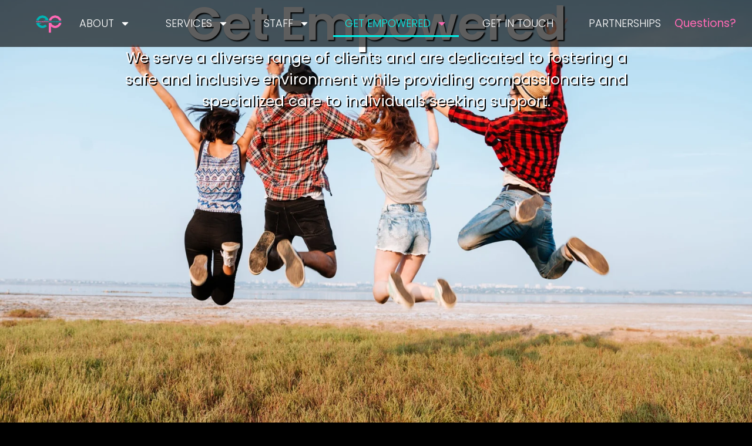

--- FILE ---
content_type: text/html; charset=UTF-8
request_url: https://emppsy.com/get-empowered-2/
body_size: 20388
content:
<!doctype html>
<html lang="en-US">
<head>
	<meta charset="UTF-8">
	<meta name="viewport" content="width=device-width, initial-scale=1">
	<link rel="profile" href="https://gmpg.org/xfn/11">
	<title>Get Empowered 2 &#8211; Empowered Psychiatry</title>
<meta name='robots' content='max-image-preview:large' />
<link rel='dns-prefetch' href='//www.googletagmanager.com' />
<link rel="alternate" type="application/rss+xml" title="Empowered Psychiatry &raquo; Feed" href="https://emppsy.com/feed/" />
<link rel="alternate" type="application/rss+xml" title="Empowered Psychiatry &raquo; Comments Feed" href="https://emppsy.com/comments/feed/" />
<link rel="alternate" title="oEmbed (JSON)" type="application/json+oembed" href="https://emppsy.com/wp-json/oembed/1.0/embed?url=https%3A%2F%2Femppsy.com%2Fget-empowered-2%2F" />
<link rel="alternate" title="oEmbed (XML)" type="text/xml+oembed" href="https://emppsy.com/wp-json/oembed/1.0/embed?url=https%3A%2F%2Femppsy.com%2Fget-empowered-2%2F&#038;format=xml" />
<style id='wp-img-auto-sizes-contain-inline-css'>
img:is([sizes=auto i],[sizes^="auto," i]){contain-intrinsic-size:3000px 1500px}
/*# sourceURL=wp-img-auto-sizes-contain-inline-css */
</style>

<style id='wp-emoji-styles-inline-css'>

	img.wp-smiley, img.emoji {
		display: inline !important;
		border: none !important;
		box-shadow: none !important;
		height: 1em !important;
		width: 1em !important;
		margin: 0 0.07em !important;
		vertical-align: -0.1em !important;
		background: none !important;
		padding: 0 !important;
	}
/*# sourceURL=wp-emoji-styles-inline-css */
</style>
<style id='global-styles-inline-css'>
:root{--wp--preset--aspect-ratio--square: 1;--wp--preset--aspect-ratio--4-3: 4/3;--wp--preset--aspect-ratio--3-4: 3/4;--wp--preset--aspect-ratio--3-2: 3/2;--wp--preset--aspect-ratio--2-3: 2/3;--wp--preset--aspect-ratio--16-9: 16/9;--wp--preset--aspect-ratio--9-16: 9/16;--wp--preset--color--black: #000000;--wp--preset--color--cyan-bluish-gray: #abb8c3;--wp--preset--color--white: #ffffff;--wp--preset--color--pale-pink: #f78da7;--wp--preset--color--vivid-red: #cf2e2e;--wp--preset--color--luminous-vivid-orange: #ff6900;--wp--preset--color--luminous-vivid-amber: #fcb900;--wp--preset--color--light-green-cyan: #7bdcb5;--wp--preset--color--vivid-green-cyan: #00d084;--wp--preset--color--pale-cyan-blue: #8ed1fc;--wp--preset--color--vivid-cyan-blue: #0693e3;--wp--preset--color--vivid-purple: #9b51e0;--wp--preset--gradient--vivid-cyan-blue-to-vivid-purple: linear-gradient(135deg,rgb(6,147,227) 0%,rgb(155,81,224) 100%);--wp--preset--gradient--light-green-cyan-to-vivid-green-cyan: linear-gradient(135deg,rgb(122,220,180) 0%,rgb(0,208,130) 100%);--wp--preset--gradient--luminous-vivid-amber-to-luminous-vivid-orange: linear-gradient(135deg,rgb(252,185,0) 0%,rgb(255,105,0) 100%);--wp--preset--gradient--luminous-vivid-orange-to-vivid-red: linear-gradient(135deg,rgb(255,105,0) 0%,rgb(207,46,46) 100%);--wp--preset--gradient--very-light-gray-to-cyan-bluish-gray: linear-gradient(135deg,rgb(238,238,238) 0%,rgb(169,184,195) 100%);--wp--preset--gradient--cool-to-warm-spectrum: linear-gradient(135deg,rgb(74,234,220) 0%,rgb(151,120,209) 20%,rgb(207,42,186) 40%,rgb(238,44,130) 60%,rgb(251,105,98) 80%,rgb(254,248,76) 100%);--wp--preset--gradient--blush-light-purple: linear-gradient(135deg,rgb(255,206,236) 0%,rgb(152,150,240) 100%);--wp--preset--gradient--blush-bordeaux: linear-gradient(135deg,rgb(254,205,165) 0%,rgb(254,45,45) 50%,rgb(107,0,62) 100%);--wp--preset--gradient--luminous-dusk: linear-gradient(135deg,rgb(255,203,112) 0%,rgb(199,81,192) 50%,rgb(65,88,208) 100%);--wp--preset--gradient--pale-ocean: linear-gradient(135deg,rgb(255,245,203) 0%,rgb(182,227,212) 50%,rgb(51,167,181) 100%);--wp--preset--gradient--electric-grass: linear-gradient(135deg,rgb(202,248,128) 0%,rgb(113,206,126) 100%);--wp--preset--gradient--midnight: linear-gradient(135deg,rgb(2,3,129) 0%,rgb(40,116,252) 100%);--wp--preset--font-size--small: 13px;--wp--preset--font-size--medium: 20px;--wp--preset--font-size--large: 36px;--wp--preset--font-size--x-large: 42px;--wp--preset--spacing--20: 0.44rem;--wp--preset--spacing--30: 0.67rem;--wp--preset--spacing--40: 1rem;--wp--preset--spacing--50: 1.5rem;--wp--preset--spacing--60: 2.25rem;--wp--preset--spacing--70: 3.38rem;--wp--preset--spacing--80: 5.06rem;--wp--preset--shadow--natural: 6px 6px 9px rgba(0, 0, 0, 0.2);--wp--preset--shadow--deep: 12px 12px 50px rgba(0, 0, 0, 0.4);--wp--preset--shadow--sharp: 6px 6px 0px rgba(0, 0, 0, 0.2);--wp--preset--shadow--outlined: 6px 6px 0px -3px rgb(255, 255, 255), 6px 6px rgb(0, 0, 0);--wp--preset--shadow--crisp: 6px 6px 0px rgb(0, 0, 0);}:root { --wp--style--global--content-size: 800px;--wp--style--global--wide-size: 1200px; }:where(body) { margin: 0; }.wp-site-blocks > .alignleft { float: left; margin-right: 2em; }.wp-site-blocks > .alignright { float: right; margin-left: 2em; }.wp-site-blocks > .aligncenter { justify-content: center; margin-left: auto; margin-right: auto; }:where(.wp-site-blocks) > * { margin-block-start: 24px; margin-block-end: 0; }:where(.wp-site-blocks) > :first-child { margin-block-start: 0; }:where(.wp-site-blocks) > :last-child { margin-block-end: 0; }:root { --wp--style--block-gap: 24px; }:root :where(.is-layout-flow) > :first-child{margin-block-start: 0;}:root :where(.is-layout-flow) > :last-child{margin-block-end: 0;}:root :where(.is-layout-flow) > *{margin-block-start: 24px;margin-block-end: 0;}:root :where(.is-layout-constrained) > :first-child{margin-block-start: 0;}:root :where(.is-layout-constrained) > :last-child{margin-block-end: 0;}:root :where(.is-layout-constrained) > *{margin-block-start: 24px;margin-block-end: 0;}:root :where(.is-layout-flex){gap: 24px;}:root :where(.is-layout-grid){gap: 24px;}.is-layout-flow > .alignleft{float: left;margin-inline-start: 0;margin-inline-end: 2em;}.is-layout-flow > .alignright{float: right;margin-inline-start: 2em;margin-inline-end: 0;}.is-layout-flow > .aligncenter{margin-left: auto !important;margin-right: auto !important;}.is-layout-constrained > .alignleft{float: left;margin-inline-start: 0;margin-inline-end: 2em;}.is-layout-constrained > .alignright{float: right;margin-inline-start: 2em;margin-inline-end: 0;}.is-layout-constrained > .aligncenter{margin-left: auto !important;margin-right: auto !important;}.is-layout-constrained > :where(:not(.alignleft):not(.alignright):not(.alignfull)){max-width: var(--wp--style--global--content-size);margin-left: auto !important;margin-right: auto !important;}.is-layout-constrained > .alignwide{max-width: var(--wp--style--global--wide-size);}body .is-layout-flex{display: flex;}.is-layout-flex{flex-wrap: wrap;align-items: center;}.is-layout-flex > :is(*, div){margin: 0;}body .is-layout-grid{display: grid;}.is-layout-grid > :is(*, div){margin: 0;}body{padding-top: 0px;padding-right: 0px;padding-bottom: 0px;padding-left: 0px;}a:where(:not(.wp-element-button)){text-decoration: underline;}:root :where(.wp-element-button, .wp-block-button__link){background-color: #32373c;border-width: 0;color: #fff;font-family: inherit;font-size: inherit;font-style: inherit;font-weight: inherit;letter-spacing: inherit;line-height: inherit;padding-top: calc(0.667em + 2px);padding-right: calc(1.333em + 2px);padding-bottom: calc(0.667em + 2px);padding-left: calc(1.333em + 2px);text-decoration: none;text-transform: inherit;}.has-black-color{color: var(--wp--preset--color--black) !important;}.has-cyan-bluish-gray-color{color: var(--wp--preset--color--cyan-bluish-gray) !important;}.has-white-color{color: var(--wp--preset--color--white) !important;}.has-pale-pink-color{color: var(--wp--preset--color--pale-pink) !important;}.has-vivid-red-color{color: var(--wp--preset--color--vivid-red) !important;}.has-luminous-vivid-orange-color{color: var(--wp--preset--color--luminous-vivid-orange) !important;}.has-luminous-vivid-amber-color{color: var(--wp--preset--color--luminous-vivid-amber) !important;}.has-light-green-cyan-color{color: var(--wp--preset--color--light-green-cyan) !important;}.has-vivid-green-cyan-color{color: var(--wp--preset--color--vivid-green-cyan) !important;}.has-pale-cyan-blue-color{color: var(--wp--preset--color--pale-cyan-blue) !important;}.has-vivid-cyan-blue-color{color: var(--wp--preset--color--vivid-cyan-blue) !important;}.has-vivid-purple-color{color: var(--wp--preset--color--vivid-purple) !important;}.has-black-background-color{background-color: var(--wp--preset--color--black) !important;}.has-cyan-bluish-gray-background-color{background-color: var(--wp--preset--color--cyan-bluish-gray) !important;}.has-white-background-color{background-color: var(--wp--preset--color--white) !important;}.has-pale-pink-background-color{background-color: var(--wp--preset--color--pale-pink) !important;}.has-vivid-red-background-color{background-color: var(--wp--preset--color--vivid-red) !important;}.has-luminous-vivid-orange-background-color{background-color: var(--wp--preset--color--luminous-vivid-orange) !important;}.has-luminous-vivid-amber-background-color{background-color: var(--wp--preset--color--luminous-vivid-amber) !important;}.has-light-green-cyan-background-color{background-color: var(--wp--preset--color--light-green-cyan) !important;}.has-vivid-green-cyan-background-color{background-color: var(--wp--preset--color--vivid-green-cyan) !important;}.has-pale-cyan-blue-background-color{background-color: var(--wp--preset--color--pale-cyan-blue) !important;}.has-vivid-cyan-blue-background-color{background-color: var(--wp--preset--color--vivid-cyan-blue) !important;}.has-vivid-purple-background-color{background-color: var(--wp--preset--color--vivid-purple) !important;}.has-black-border-color{border-color: var(--wp--preset--color--black) !important;}.has-cyan-bluish-gray-border-color{border-color: var(--wp--preset--color--cyan-bluish-gray) !important;}.has-white-border-color{border-color: var(--wp--preset--color--white) !important;}.has-pale-pink-border-color{border-color: var(--wp--preset--color--pale-pink) !important;}.has-vivid-red-border-color{border-color: var(--wp--preset--color--vivid-red) !important;}.has-luminous-vivid-orange-border-color{border-color: var(--wp--preset--color--luminous-vivid-orange) !important;}.has-luminous-vivid-amber-border-color{border-color: var(--wp--preset--color--luminous-vivid-amber) !important;}.has-light-green-cyan-border-color{border-color: var(--wp--preset--color--light-green-cyan) !important;}.has-vivid-green-cyan-border-color{border-color: var(--wp--preset--color--vivid-green-cyan) !important;}.has-pale-cyan-blue-border-color{border-color: var(--wp--preset--color--pale-cyan-blue) !important;}.has-vivid-cyan-blue-border-color{border-color: var(--wp--preset--color--vivid-cyan-blue) !important;}.has-vivid-purple-border-color{border-color: var(--wp--preset--color--vivid-purple) !important;}.has-vivid-cyan-blue-to-vivid-purple-gradient-background{background: var(--wp--preset--gradient--vivid-cyan-blue-to-vivid-purple) !important;}.has-light-green-cyan-to-vivid-green-cyan-gradient-background{background: var(--wp--preset--gradient--light-green-cyan-to-vivid-green-cyan) !important;}.has-luminous-vivid-amber-to-luminous-vivid-orange-gradient-background{background: var(--wp--preset--gradient--luminous-vivid-amber-to-luminous-vivid-orange) !important;}.has-luminous-vivid-orange-to-vivid-red-gradient-background{background: var(--wp--preset--gradient--luminous-vivid-orange-to-vivid-red) !important;}.has-very-light-gray-to-cyan-bluish-gray-gradient-background{background: var(--wp--preset--gradient--very-light-gray-to-cyan-bluish-gray) !important;}.has-cool-to-warm-spectrum-gradient-background{background: var(--wp--preset--gradient--cool-to-warm-spectrum) !important;}.has-blush-light-purple-gradient-background{background: var(--wp--preset--gradient--blush-light-purple) !important;}.has-blush-bordeaux-gradient-background{background: var(--wp--preset--gradient--blush-bordeaux) !important;}.has-luminous-dusk-gradient-background{background: var(--wp--preset--gradient--luminous-dusk) !important;}.has-pale-ocean-gradient-background{background: var(--wp--preset--gradient--pale-ocean) !important;}.has-electric-grass-gradient-background{background: var(--wp--preset--gradient--electric-grass) !important;}.has-midnight-gradient-background{background: var(--wp--preset--gradient--midnight) !important;}.has-small-font-size{font-size: var(--wp--preset--font-size--small) !important;}.has-medium-font-size{font-size: var(--wp--preset--font-size--medium) !important;}.has-large-font-size{font-size: var(--wp--preset--font-size--large) !important;}.has-x-large-font-size{font-size: var(--wp--preset--font-size--x-large) !important;}
:root :where(.wp-block-pullquote){font-size: 1.5em;line-height: 1.6;}
/*# sourceURL=global-styles-inline-css */
</style>
<link rel='stylesheet' id='hello-elementor-css' href='https://emppsy.com/wp-content/themes/hello-elementor/assets/css/reset.css?ver=3.4.5' media='all' />
<link rel='stylesheet' id='hello-elementor-theme-style-css' href='https://emppsy.com/wp-content/themes/hello-elementor/assets/css/theme.css?ver=3.4.5' media='all' />
<link rel='stylesheet' id='hello-elementor-header-footer-css' href='https://emppsy.com/wp-content/themes/hello-elementor/assets/css/header-footer.css?ver=3.4.5' media='all' />
<link rel='stylesheet' id='elementor-frontend-css' href='https://emppsy.com/wp-content/plugins/elementor/assets/css/frontend.min.css?ver=3.34.1' media='all' />
<link rel='stylesheet' id='elementor-post-17-css' href='https://emppsy.com/wp-content/uploads/elementor/css/post-17.css?ver=1768280783' media='all' />
<link rel='stylesheet' id='widget-image-css' href='https://emppsy.com/wp-content/plugins/elementor/assets/css/widget-image.min.css?ver=3.34.1' media='all' />
<link rel='stylesheet' id='widget-nav-menu-css' href='https://emppsy.com/wp-content/plugins/elementor-pro/assets/css/widget-nav-menu.min.css?ver=3.34.0' media='all' />
<link rel='stylesheet' id='e-sticky-css' href='https://emppsy.com/wp-content/plugins/elementor-pro/assets/css/modules/sticky.min.css?ver=3.34.0' media='all' />
<link rel='stylesheet' id='e-animation-fadeIn-css' href='https://emppsy.com/wp-content/plugins/elementor/assets/lib/animations/styles/fadeIn.min.css?ver=3.34.1' media='all' />
<link rel='stylesheet' id='widget-heading-css' href='https://emppsy.com/wp-content/plugins/elementor/assets/css/widget-heading.min.css?ver=3.34.1' media='all' />
<link rel='stylesheet' id='widget-menu-anchor-css' href='https://emppsy.com/wp-content/plugins/elementor/assets/css/widget-menu-anchor.min.css?ver=3.34.1' media='all' />
<link rel='stylesheet' id='widget-animated-headline-css' href='https://emppsy.com/wp-content/plugins/elementor-pro/assets/css/widget-animated-headline.min.css?ver=3.34.0' media='all' />
<link rel='stylesheet' id='widget-spacer-css' href='https://emppsy.com/wp-content/plugins/elementor/assets/css/widget-spacer.min.css?ver=3.34.1' media='all' />
<link rel='stylesheet' id='e-animation-slideInLeft-css' href='https://emppsy.com/wp-content/plugins/elementor/assets/lib/animations/styles/slideInLeft.min.css?ver=3.34.1' media='all' />
<link rel='stylesheet' id='e-animation-slideInRight-css' href='https://emppsy.com/wp-content/plugins/elementor/assets/lib/animations/styles/slideInRight.min.css?ver=3.34.1' media='all' />
<link rel='stylesheet' id='widget-icon-list-css' href='https://emppsy.com/wp-content/plugins/elementor/assets/css/widget-icon-list.min.css?ver=3.34.1' media='all' />
<link rel='stylesheet' id='widget-divider-css' href='https://emppsy.com/wp-content/plugins/elementor/assets/css/widget-divider.min.css?ver=3.34.1' media='all' />
<link rel='stylesheet' id='swiper-css' href='https://emppsy.com/wp-content/plugins/elementor/assets/lib/swiper/v8/css/swiper.min.css?ver=8.4.5' media='all' />
<link rel='stylesheet' id='e-swiper-css' href='https://emppsy.com/wp-content/plugins/elementor/assets/css/conditionals/e-swiper.min.css?ver=3.34.1' media='all' />
<link rel='stylesheet' id='widget-testimonial-carousel-css' href='https://emppsy.com/wp-content/plugins/elementor-pro/assets/css/widget-testimonial-carousel.min.css?ver=3.34.0' media='all' />
<link rel='stylesheet' id='widget-carousel-module-base-css' href='https://emppsy.com/wp-content/plugins/elementor-pro/assets/css/widget-carousel-module-base.min.css?ver=3.34.0' media='all' />
<link rel='stylesheet' id='elementor-post-1121-css' href='https://emppsy.com/wp-content/uploads/elementor/css/post-1121.css?ver=1768283672' media='all' />
<link rel='stylesheet' id='elementor-post-427-css' href='https://emppsy.com/wp-content/uploads/elementor/css/post-427.css?ver=1768273883' media='all' />
<link rel='stylesheet' id='elementor-post-471-css' href='https://emppsy.com/wp-content/uploads/elementor/css/post-471.css?ver=1768595246' media='all' />
<link rel='stylesheet' id='elementor-gf-local-poppins-css' href='https://emppsy.com/wp-content/uploads/elementor/google-fonts/css/poppins.css?ver=1742224566' media='all' />
<link rel='stylesheet' id='elementor-gf-local-worksans-css' href='https://emppsy.com/wp-content/uploads/elementor/google-fonts/css/worksans.css?ver=1742224581' media='all' />
<link rel='stylesheet' id='elementor-gf-local-mulish-css' href='https://emppsy.com/wp-content/uploads/elementor/google-fonts/css/mulish.css?ver=1742224602' media='all' />
<script src="https://emppsy.com/wp-includes/js/jquery/jquery.min.js?ver=3.7.1" id="jquery-core-js"></script>
<script src="https://emppsy.com/wp-includes/js/jquery/jquery-migrate.min.js?ver=3.4.1" id="jquery-migrate-js"></script>
<script src="https://emppsy.com/wp-content/plugins/elementor-pro/assets/js/page-transitions.min.js?ver=3.34.0" id="page-transitions-js"></script>

<!-- Google tag (gtag.js) snippet added by Site Kit -->
<!-- Google Analytics snippet added by Site Kit -->
<script src="https://www.googletagmanager.com/gtag/js?id=GT-NM8CJNV" id="google_gtagjs-js" async></script>
<script id="google_gtagjs-js-after">
window.dataLayer = window.dataLayer || [];function gtag(){dataLayer.push(arguments);}
gtag("set","linker",{"domains":["emppsy.com"]});
gtag("js", new Date());
gtag("set", "developer_id.dZTNiMT", true);
gtag("config", "GT-NM8CJNV");
//# sourceURL=google_gtagjs-js-after
</script>
<link rel="https://api.w.org/" href="https://emppsy.com/wp-json/" /><link rel="alternate" title="JSON" type="application/json" href="https://emppsy.com/wp-json/wp/v2/pages/1121" /><link rel="EditURI" type="application/rsd+xml" title="RSD" href="https://emppsy.com/xmlrpc.php?rsd" />
<meta name="generator" content="WordPress 6.9" />
<link rel="canonical" href="https://emppsy.com/get-empowered-2/" />
<link rel='shortlink' href='https://emppsy.com/?p=1121' />
<meta name="generator" content="Site Kit by Google 1.170.0" /><meta name="generator" content="Elementor 3.34.1; features: e_font_icon_svg, additional_custom_breakpoints; settings: css_print_method-external, google_font-enabled, font_display-swap">
			<style>
				.e-con.e-parent:nth-of-type(n+4):not(.e-lazyloaded):not(.e-no-lazyload),
				.e-con.e-parent:nth-of-type(n+4):not(.e-lazyloaded):not(.e-no-lazyload) * {
					background-image: none !important;
				}
				@media screen and (max-height: 1024px) {
					.e-con.e-parent:nth-of-type(n+3):not(.e-lazyloaded):not(.e-no-lazyload),
					.e-con.e-parent:nth-of-type(n+3):not(.e-lazyloaded):not(.e-no-lazyload) * {
						background-image: none !important;
					}
				}
				@media screen and (max-height: 640px) {
					.e-con.e-parent:nth-of-type(n+2):not(.e-lazyloaded):not(.e-no-lazyload),
					.e-con.e-parent:nth-of-type(n+2):not(.e-lazyloaded):not(.e-no-lazyload) * {
						background-image: none !important;
					}
				}
			</style>
			<meta name="generator" content="Powered by Slider Revolution 6.6.20 - responsive, Mobile-Friendly Slider Plugin for WordPress with comfortable drag and drop interface." />
<link rel="icon" href="https://emppsy.com/wp-content/uploads/2023/05/EP-Logo_v2.3.1_transparent-150x150.png" sizes="32x32" />
<link rel="icon" href="https://emppsy.com/wp-content/uploads/2023/05/EP-Logo_v2.3.1_transparent.png" sizes="192x192" />
<link rel="apple-touch-icon" href="https://emppsy.com/wp-content/uploads/2023/05/EP-Logo_v2.3.1_transparent.png" />
<meta name="msapplication-TileImage" content="https://emppsy.com/wp-content/uploads/2023/05/EP-Logo_v2.3.1_transparent.png" />
<script>function setREVStartSize(e){
			//window.requestAnimationFrame(function() {
				window.RSIW = window.RSIW===undefined ? window.innerWidth : window.RSIW;
				window.RSIH = window.RSIH===undefined ? window.innerHeight : window.RSIH;
				try {
					var pw = document.getElementById(e.c).parentNode.offsetWidth,
						newh;
					pw = pw===0 || isNaN(pw) || (e.l=="fullwidth" || e.layout=="fullwidth") ? window.RSIW : pw;
					e.tabw = e.tabw===undefined ? 0 : parseInt(e.tabw);
					e.thumbw = e.thumbw===undefined ? 0 : parseInt(e.thumbw);
					e.tabh = e.tabh===undefined ? 0 : parseInt(e.tabh);
					e.thumbh = e.thumbh===undefined ? 0 : parseInt(e.thumbh);
					e.tabhide = e.tabhide===undefined ? 0 : parseInt(e.tabhide);
					e.thumbhide = e.thumbhide===undefined ? 0 : parseInt(e.thumbhide);
					e.mh = e.mh===undefined || e.mh=="" || e.mh==="auto" ? 0 : parseInt(e.mh,0);
					if(e.layout==="fullscreen" || e.l==="fullscreen")
						newh = Math.max(e.mh,window.RSIH);
					else{
						e.gw = Array.isArray(e.gw) ? e.gw : [e.gw];
						for (var i in e.rl) if (e.gw[i]===undefined || e.gw[i]===0) e.gw[i] = e.gw[i-1];
						e.gh = e.el===undefined || e.el==="" || (Array.isArray(e.el) && e.el.length==0)? e.gh : e.el;
						e.gh = Array.isArray(e.gh) ? e.gh : [e.gh];
						for (var i in e.rl) if (e.gh[i]===undefined || e.gh[i]===0) e.gh[i] = e.gh[i-1];
											
						var nl = new Array(e.rl.length),
							ix = 0,
							sl;
						e.tabw = e.tabhide>=pw ? 0 : e.tabw;
						e.thumbw = e.thumbhide>=pw ? 0 : e.thumbw;
						e.tabh = e.tabhide>=pw ? 0 : e.tabh;
						e.thumbh = e.thumbhide>=pw ? 0 : e.thumbh;
						for (var i in e.rl) nl[i] = e.rl[i]<window.RSIW ? 0 : e.rl[i];
						sl = nl[0];
						for (var i in nl) if (sl>nl[i] && nl[i]>0) { sl = nl[i]; ix=i;}
						var m = pw>(e.gw[ix]+e.tabw+e.thumbw) ? 1 : (pw-(e.tabw+e.thumbw)) / (e.gw[ix]);
						newh =  (e.gh[ix] * m) + (e.tabh + e.thumbh);
					}
					var el = document.getElementById(e.c);
					if (el!==null && el) el.style.height = newh+"px";
					el = document.getElementById(e.c+"_wrapper");
					if (el!==null && el) {
						el.style.height = newh+"px";
						el.style.display = "block";
					}
				} catch(e){
					console.log("Failure at Presize of Slider:" + e)
				}
			//});
		  };</script>
</head>
<body class="wp-singular page-template page-template-elementor_header_footer page page-id-1121 wp-custom-logo wp-embed-responsive wp-theme-hello-elementor eio-default hello-elementor-default elementor-default elementor-template-full-width elementor-kit-17 elementor-page elementor-page-1121">

		<e-page-transition preloader-type="animation" preloader-animation-type="opposing-nested-spinners" class="e-page-transition--entering" exclude="^https\:\/\/emppsy\.com\/wp\-admin\/">
					</e-page-transition>
		
<a class="skip-link screen-reader-text" href="#content">Skip to content</a>

		<header data-elementor-type="header" data-elementor-id="427" class="elementor elementor-427 elementor-location-header" data-elementor-post-type="elementor_library">
			<div class="elementor-element elementor-element-1796bdc0 animated-fast e-flex e-con-boxed elementor-invisible e-con e-parent" data-id="1796bdc0" data-element_type="container" data-settings="{&quot;background_background&quot;:&quot;classic&quot;,&quot;sticky&quot;:&quot;top&quot;,&quot;animation&quot;:&quot;fadeIn&quot;,&quot;position&quot;:&quot;absolute&quot;,&quot;sticky_on&quot;:[&quot;desktop&quot;,&quot;tablet&quot;,&quot;mobile&quot;],&quot;sticky_offset&quot;:0,&quot;sticky_effects_offset&quot;:0,&quot;sticky_anchor_link_offset&quot;:0}">
					<div class="e-con-inner">
				<div class="elementor-element elementor-element-96f7127 elementor-widget elementor-widget-theme-site-logo elementor-widget-image" data-id="96f7127" data-element_type="widget" data-widget_type="theme-site-logo.default">
				<div class="elementor-widget-container">
											<a href="https://emppsy.com">
			<img fetchpriority="high" width="3542" height="2292" src="https://emppsy.com/wp-content/uploads/2023/05/EP-Logo_v2.3.1_transparent.png" class="attachment-full size-full wp-image-6" alt="" srcset="https://emppsy.com/wp-content/uploads/2023/05/EP-Logo_v2.3.1_transparent.png 3542w, https://emppsy.com/wp-content/uploads/2023/05/EP-Logo_v2.3.1_transparent-300x194.png.webp 300w, https://emppsy.com/wp-content/uploads/2023/05/EP-Logo_v2.3.1_transparent-1024x663.png.webp 1024w, https://emppsy.com/wp-content/uploads/2023/05/EP-Logo_v2.3.1_transparent-768x497.png.webp 768w, https://emppsy.com/wp-content/uploads/2023/05/EP-Logo_v2.3.1_transparent-1536x994.png.webp 1536w, https://emppsy.com/wp-content/uploads/2023/05/EP-Logo_v2.3.1_transparent-2048x1325.png.webp 2048w" sizes="(max-width: 3542px) 100vw, 3542px" />				</a>
											</div>
				</div>
				<div class="elementor-element elementor-element-72764d3 elementor-nav-menu__align-center elementor-nav-menu--stretch elementor-nav-menu__text-align-center elementor-nav-menu--dropdown-tablet elementor-nav-menu--toggle elementor-nav-menu--burger elementor-widget elementor-widget-nav-menu" data-id="72764d3" data-element_type="widget" data-settings="{&quot;full_width&quot;:&quot;stretch&quot;,&quot;layout&quot;:&quot;horizontal&quot;,&quot;submenu_icon&quot;:{&quot;value&quot;:&quot;&lt;svg aria-hidden=\&quot;true\&quot; class=\&quot;e-font-icon-svg e-fas-caret-down\&quot; viewBox=\&quot;0 0 320 512\&quot; xmlns=\&quot;http:\/\/www.w3.org\/2000\/svg\&quot;&gt;&lt;path d=\&quot;M31.3 192h257.3c17.8 0 26.7 21.5 14.1 34.1L174.1 354.8c-7.8 7.8-20.5 7.8-28.3 0L17.2 226.1C4.6 213.5 13.5 192 31.3 192z\&quot;&gt;&lt;\/path&gt;&lt;\/svg&gt;&quot;,&quot;library&quot;:&quot;fa-solid&quot;},&quot;toggle&quot;:&quot;burger&quot;}" data-widget_type="nav-menu.default">
				<div class="elementor-widget-container">
								<nav aria-label="Menu" class="elementor-nav-menu--main elementor-nav-menu__container elementor-nav-menu--layout-horizontal e--pointer-underline e--animation-drop-out">
				<ul id="menu-1-72764d3" class="elementor-nav-menu"><li class="menu-item menu-item-type-post_type menu-item-object-page menu-item-home menu-item-has-children menu-item-731"><a href="https://emppsy.com/" class="elementor-item">ABOUT</a>
<ul class="sub-menu elementor-nav-menu--dropdown">
	<li class="menu-item menu-item-type-custom menu-item-object-custom menu-item-728"><a href="https://emppsy.com/about2/#different" class="elementor-sub-item elementor-item-anchor">Why Us</a></li>
	<li class="menu-item menu-item-type-custom menu-item-object-custom menu-item-729"><a href="https://emppsy.com/about2/#specialties" class="elementor-sub-item elementor-item-anchor">Specialties</a></li>
	<li class="menu-item menu-item-type-custom menu-item-object-custom menu-item-730"><a href="https://emppsy.com/about2/#office" class="elementor-sub-item elementor-item-anchor">Office Info</a></li>
</ul>
</li>
<li class="menu-item menu-item-type-post_type menu-item-object-page menu-item-has-children menu-item-1083"><a href="https://emppsy.com/services2/" class="elementor-item">SERVICES</a>
<ul class="sub-menu elementor-nav-menu--dropdown">
	<li class="menu-item menu-item-type-custom menu-item-object-custom menu-item-1084"><a href="https://emppsy.com/services2/#services" class="elementor-sub-item elementor-item-anchor">Services</a></li>
	<li class="menu-item menu-item-type-custom menu-item-object-custom menu-item-1114"><a href="https://emppsy.com/services2/#insurance" class="elementor-sub-item elementor-item-anchor">Insurance &#038; Fees</a></li>
</ul>
</li>
<li class="menu-item menu-item-type-post_type menu-item-object-page menu-item-has-children menu-item-432"><a href="https://emppsy.com/staff/" class="elementor-item">STAFF</a>
<ul class="sub-menu elementor-nav-menu--dropdown">
	<li class="menu-item menu-item-type-custom menu-item-object-custom menu-item-555"><a href="https://emppsy.com/staff/#Mark" class="elementor-sub-item elementor-item-anchor">Mark Monfasani</a></li>
	<li class="menu-item menu-item-type-custom menu-item-object-custom menu-item-1416"><a href="https://emppsy.com/staff/#Susan" class="elementor-sub-item elementor-item-anchor">Susan Ulery</a></li>
	<li class="menu-item menu-item-type-custom menu-item-object-custom menu-item-1559"><a href="https://emppsy.com/staff/#Ashley" class="elementor-sub-item elementor-item-anchor">Ashley Starr</a></li>
	<li class="menu-item menu-item-type-custom menu-item-object-custom menu-item-554"><a href="https://emppsy.com/staff/#Eric" class="elementor-sub-item elementor-item-anchor">Eric-Paul E Olsson</a></li>
	<li class="menu-item menu-item-type-custom menu-item-object-custom menu-item-924"><a href="https://emppsy.com/staff/#Mar" class="elementor-sub-item elementor-item-anchor">Mar Carmina</a></li>
</ul>
</li>
<li class="menu-item menu-item-type-post_type menu-item-object-page current-menu-item page_item page-item-1121 current_page_item current-menu-ancestor current-menu-parent current_page_parent current_page_ancestor menu-item-has-children menu-item-1175"><a href="https://emppsy.com/get-empowered-2/" aria-current="page" class="elementor-item elementor-item-active">GET EMPOWERED</a>
<ul class="sub-menu elementor-nav-menu--dropdown">
	<li class="menu-item menu-item-type-custom menu-item-object-custom current-menu-item menu-item-1176"><a href="https://emppsy.com/get-empowered-2/#next" aria-current="page" class="elementor-sub-item elementor-item-anchor">Next Steps</a></li>
	<li class="menu-item menu-item-type-custom menu-item-object-custom current-menu-item menu-item-1177"><a href="https://emppsy.com/get-empowered-2/#expect" aria-current="page" class="elementor-sub-item elementor-item-anchor">First Appointment</a></li>
	<li class="menu-item menu-item-type-custom menu-item-object-custom current-menu-item menu-item-1178"><a href="https://emppsy.com/get-empowered-2/#intake" aria-current="page" class="elementor-sub-item elementor-item-anchor">Intake</a></li>
</ul>
</li>
<li class="menu-item menu-item-type-post_type menu-item-object-page menu-item-1301"><a href="https://emppsy.com/contact/" class="elementor-item">GET IN TOUCH</a></li>
<li class="menu-item menu-item-type-post_type menu-item-object-page menu-item-1497"><a href="https://emppsy.com/partnerships/" class="elementor-item">PARTNERSHIPS</a></li>
</ul>			</nav>
					<div class="elementor-menu-toggle" role="button" tabindex="0" aria-label="Menu Toggle" aria-expanded="false">
			<svg aria-hidden="true" role="presentation" class="elementor-menu-toggle__icon--open e-font-icon-svg e-eicon-menu-bar" viewBox="0 0 1000 1000" xmlns="http://www.w3.org/2000/svg"><path d="M104 333H896C929 333 958 304 958 271S929 208 896 208H104C71 208 42 237 42 271S71 333 104 333ZM104 583H896C929 583 958 554 958 521S929 458 896 458H104C71 458 42 487 42 521S71 583 104 583ZM104 833H896C929 833 958 804 958 771S929 708 896 708H104C71 708 42 737 42 771S71 833 104 833Z"></path></svg><svg aria-hidden="true" role="presentation" class="elementor-menu-toggle__icon--close e-font-icon-svg e-eicon-close" viewBox="0 0 1000 1000" xmlns="http://www.w3.org/2000/svg"><path d="M742 167L500 408 258 167C246 154 233 150 217 150 196 150 179 158 167 167 154 179 150 196 150 212 150 229 154 242 171 254L408 500 167 742C138 771 138 800 167 829 196 858 225 858 254 829L496 587 738 829C750 842 767 846 783 846 800 846 817 842 829 829 842 817 846 804 846 783 846 767 842 750 829 737L588 500 833 258C863 229 863 200 833 171 804 137 775 137 742 167Z"></path></svg>		</div>
					<nav class="elementor-nav-menu--dropdown elementor-nav-menu__container" aria-hidden="true">
				<ul id="menu-2-72764d3" class="elementor-nav-menu"><li class="menu-item menu-item-type-post_type menu-item-object-page menu-item-home menu-item-has-children menu-item-731"><a href="https://emppsy.com/" class="elementor-item" tabindex="-1">ABOUT</a>
<ul class="sub-menu elementor-nav-menu--dropdown">
	<li class="menu-item menu-item-type-custom menu-item-object-custom menu-item-728"><a href="https://emppsy.com/about2/#different" class="elementor-sub-item elementor-item-anchor" tabindex="-1">Why Us</a></li>
	<li class="menu-item menu-item-type-custom menu-item-object-custom menu-item-729"><a href="https://emppsy.com/about2/#specialties" class="elementor-sub-item elementor-item-anchor" tabindex="-1">Specialties</a></li>
	<li class="menu-item menu-item-type-custom menu-item-object-custom menu-item-730"><a href="https://emppsy.com/about2/#office" class="elementor-sub-item elementor-item-anchor" tabindex="-1">Office Info</a></li>
</ul>
</li>
<li class="menu-item menu-item-type-post_type menu-item-object-page menu-item-has-children menu-item-1083"><a href="https://emppsy.com/services2/" class="elementor-item" tabindex="-1">SERVICES</a>
<ul class="sub-menu elementor-nav-menu--dropdown">
	<li class="menu-item menu-item-type-custom menu-item-object-custom menu-item-1084"><a href="https://emppsy.com/services2/#services" class="elementor-sub-item elementor-item-anchor" tabindex="-1">Services</a></li>
	<li class="menu-item menu-item-type-custom menu-item-object-custom menu-item-1114"><a href="https://emppsy.com/services2/#insurance" class="elementor-sub-item elementor-item-anchor" tabindex="-1">Insurance &#038; Fees</a></li>
</ul>
</li>
<li class="menu-item menu-item-type-post_type menu-item-object-page menu-item-has-children menu-item-432"><a href="https://emppsy.com/staff/" class="elementor-item" tabindex="-1">STAFF</a>
<ul class="sub-menu elementor-nav-menu--dropdown">
	<li class="menu-item menu-item-type-custom menu-item-object-custom menu-item-555"><a href="https://emppsy.com/staff/#Mark" class="elementor-sub-item elementor-item-anchor" tabindex="-1">Mark Monfasani</a></li>
	<li class="menu-item menu-item-type-custom menu-item-object-custom menu-item-1416"><a href="https://emppsy.com/staff/#Susan" class="elementor-sub-item elementor-item-anchor" tabindex="-1">Susan Ulery</a></li>
	<li class="menu-item menu-item-type-custom menu-item-object-custom menu-item-1559"><a href="https://emppsy.com/staff/#Ashley" class="elementor-sub-item elementor-item-anchor" tabindex="-1">Ashley Starr</a></li>
	<li class="menu-item menu-item-type-custom menu-item-object-custom menu-item-554"><a href="https://emppsy.com/staff/#Eric" class="elementor-sub-item elementor-item-anchor" tabindex="-1">Eric-Paul E Olsson</a></li>
	<li class="menu-item menu-item-type-custom menu-item-object-custom menu-item-924"><a href="https://emppsy.com/staff/#Mar" class="elementor-sub-item elementor-item-anchor" tabindex="-1">Mar Carmina</a></li>
</ul>
</li>
<li class="menu-item menu-item-type-post_type menu-item-object-page current-menu-item page_item page-item-1121 current_page_item current-menu-ancestor current-menu-parent current_page_parent current_page_ancestor menu-item-has-children menu-item-1175"><a href="https://emppsy.com/get-empowered-2/" aria-current="page" class="elementor-item elementor-item-active" tabindex="-1">GET EMPOWERED</a>
<ul class="sub-menu elementor-nav-menu--dropdown">
	<li class="menu-item menu-item-type-custom menu-item-object-custom current-menu-item menu-item-1176"><a href="https://emppsy.com/get-empowered-2/#next" aria-current="page" class="elementor-sub-item elementor-item-anchor" tabindex="-1">Next Steps</a></li>
	<li class="menu-item menu-item-type-custom menu-item-object-custom current-menu-item menu-item-1177"><a href="https://emppsy.com/get-empowered-2/#expect" aria-current="page" class="elementor-sub-item elementor-item-anchor" tabindex="-1">First Appointment</a></li>
	<li class="menu-item menu-item-type-custom menu-item-object-custom current-menu-item menu-item-1178"><a href="https://emppsy.com/get-empowered-2/#intake" aria-current="page" class="elementor-sub-item elementor-item-anchor" tabindex="-1">Intake</a></li>
</ul>
</li>
<li class="menu-item menu-item-type-post_type menu-item-object-page menu-item-1301"><a href="https://emppsy.com/contact/" class="elementor-item" tabindex="-1">GET IN TOUCH</a></li>
<li class="menu-item menu-item-type-post_type menu-item-object-page menu-item-1497"><a href="https://emppsy.com/partnerships/" class="elementor-item" tabindex="-1">PARTNERSHIPS</a></li>
</ul>			</nav>
						</div>
				</div>
				<div class="elementor-element elementor-element-75dcb0e0 elementor-widget__width-auto elementor-widget elementor-widget-button" data-id="75dcb0e0" data-element_type="widget" data-widget_type="button.default">
				<div class="elementor-widget-container">
									<div class="elementor-button-wrapper">
					<a class="elementor-button elementor-button-link elementor-size-xs" href="https://emppsy.com/contact/">
						<span class="elementor-button-content-wrapper">
									<span class="elementor-button-text">Questions?</span>
					</span>
					</a>
				</div>
								</div>
				</div>
					</div>
				</div>
				</header>
				<div data-elementor-type="wp-page" data-elementor-id="1121" class="elementor elementor-1121" data-elementor-post-type="page">
				<div class="elementor-element elementor-element-0a7af79 e-con-full animated-fast e-flex elementor-invisible e-con e-parent" data-id="0a7af79" data-element_type="container" data-settings="{&quot;background_background&quot;:&quot;classic&quot;,&quot;animation&quot;:&quot;fadeIn&quot;}">
				<div class="elementor-element elementor-element-260d774 elementor-widget-mobile__width-inherit elementor-widget elementor-widget-heading" data-id="260d774" data-element_type="widget" data-widget_type="heading.default">
				<div class="elementor-widget-container">
					<h2 class="elementor-heading-title elementor-size-default">Get Empowered</h2>				</div>
				</div>
				<div class="elementor-element elementor-element-c52b881 elementor-widget elementor-widget-text-editor" data-id="c52b881" data-element_type="widget" data-widget_type="text-editor.default">
				<div class="elementor-widget-container">
									<p>We serve a diverse range of clients and are dedicated to fostering a safe and inclusive environment while providing compassionate and specialized care to individuals seeking support.</p>								</div>
				</div>
				</div>
		<div class="elementor-element elementor-element-730d4bb e-flex e-con-boxed e-con e-parent" data-id="730d4bb" data-element_type="container">
					<div class="e-con-inner">
				<div class="elementor-element elementor-element-78ebc75 elementor-widget elementor-widget-menu-anchor" data-id="78ebc75" data-element_type="widget" data-widget_type="menu-anchor.default">
				<div class="elementor-widget-container">
							<div class="elementor-menu-anchor" id="next"></div>
						</div>
				</div>
					</div>
				</div>
		<div class="elementor-element elementor-element-c81abd6 e-con-full e-flex e-con e-parent" data-id="c81abd6" data-element_type="container" data-settings="{&quot;background_background&quot;:&quot;classic&quot;}">
		<div class="elementor-element elementor-element-e5fde60 e-con-full animated-fast e-flex elementor-invisible e-con e-child" data-id="e5fde60" data-element_type="container" data-settings="{&quot;animation&quot;:&quot;slideInLeft&quot;}">
				<div class="elementor-element elementor-element-c14098d elementor-headline--style-highlight elementor-widget elementor-widget-animated-headline" data-id="c14098d" data-element_type="widget" data-settings="{&quot;marker&quot;:&quot;underline_zigzag&quot;,&quot;highlighted_text&quot;:&quot;empowered?&quot;,&quot;headline_style&quot;:&quot;highlight&quot;,&quot;highlight_animation_duration&quot;:1200}" data-widget_type="animated-headline.default">
				<div class="elementor-widget-container">
							<h3 class="elementor-headline">
					<span class="elementor-headline-plain-text elementor-headline-text-wrapper">Are you ready to take the next steps in your mental health treatment and become</span>
				<span class="elementor-headline-dynamic-wrapper elementor-headline-text-wrapper">
					<span class="elementor-headline-dynamic-text elementor-headline-text-active">empowered?</span>
				</span>
				</h3>
						</div>
				</div>
				<div class="elementor-element elementor-element-18dbfa5 elementor-widget elementor-widget-spacer" data-id="18dbfa5" data-element_type="widget" data-widget_type="spacer.default">
				<div class="elementor-widget-container">
							<div class="elementor-spacer">
			<div class="elementor-spacer-inner"></div>
		</div>
						</div>
				</div>
				<div class="elementor-element elementor-element-66a997c elementor-widget elementor-widget-text-editor" data-id="66a997c" data-element_type="widget" data-widget_type="text-editor.default">
				<div class="elementor-widget-container">
									<p>Considering medication can be daunting, but our goal is to assist in care to help make informed decisions to best suit needs and reduce the stress around this.</p><p>We work collaboratively with therapists, coaches, and other providers of care to ensure a multi-system approach.</p>								</div>
				</div>
				</div>
				</div>
		<div class="elementor-element elementor-element-7db1934 e-flex e-con-boxed e-con e-parent" data-id="7db1934" data-element_type="container">
					<div class="e-con-inner">
				<div class="elementor-element elementor-element-7bb376e elementor-widget elementor-widget-menu-anchor" data-id="7bb376e" data-element_type="widget" data-widget_type="menu-anchor.default">
				<div class="elementor-widget-container">
							<div class="elementor-menu-anchor" id="expect"></div>
						</div>
				</div>
					</div>
				</div>
		<div class="elementor-element elementor-element-03303eb e-con-full e-flex e-con e-parent" data-id="03303eb" data-element_type="container" data-settings="{&quot;background_background&quot;:&quot;classic&quot;}">
		<div class="elementor-element elementor-element-b603d0e e-con-full animated-slow e-flex elementor-invisible e-con e-child" data-id="b603d0e" data-element_type="container" data-settings="{&quot;background_background&quot;:&quot;classic&quot;,&quot;animation&quot;:&quot;fadeIn&quot;}">
				<div class="elementor-element elementor-element-de85f7d elementor-widget elementor-widget-heading" data-id="de85f7d" data-element_type="widget" data-widget_type="heading.default">
				<div class="elementor-widget-container">
					<h2 class="elementor-heading-title elementor-size-default">What to Expect</h2>				</div>
				</div>
				<div class="elementor-element elementor-element-eb9ce3a elementor-widget elementor-widget-spacer" data-id="eb9ce3a" data-element_type="widget" data-widget_type="spacer.default">
				<div class="elementor-widget-container">
							<div class="elementor-spacer">
			<div class="elementor-spacer-inner"></div>
		</div>
						</div>
				</div>
				<div class="elementor-element elementor-element-58eecd0 elementor-widget elementor-widget-heading" data-id="58eecd0" data-element_type="widget" data-widget_type="heading.default">
				<div class="elementor-widget-container">
					<h2 class="elementor-heading-title elementor-size-default">Your First Appointment</h2>				</div>
				</div>
				<div class="elementor-element elementor-element-7298177 elementor-widget elementor-widget-spacer" data-id="7298177" data-element_type="widget" data-widget_type="spacer.default">
				<div class="elementor-widget-container">
							<div class="elementor-spacer">
			<div class="elementor-spacer-inner"></div>
		</div>
						</div>
				</div>
				<div class="elementor-element elementor-element-c49f489 elementor-widget elementor-widget-text-editor" data-id="c49f489" data-element_type="widget" data-widget_type="text-editor.default">
				<div class="elementor-widget-container">
									<p>Intake appointments at Empowered Psychiatry are in-person and booked for 90 minutes with the clinician.</p><p>Prior to having this appointment, one is established as a patient of Empowered Psychiatry. This is done by filling out an Inquiry Form followed by the Intake Paperwork.</p>								</div>
				</div>
				</div>
		<div class="elementor-element elementor-element-dc9b561 e-con-full animated-fast e-flex elementor-invisible e-con e-child" data-id="dc9b561" data-element_type="container" data-settings="{&quot;animation&quot;:&quot;slideInRight&quot;}">
				<div class="elementor-element elementor-element-d974109 elementor-widget elementor-widget-heading" data-id="d974109" data-element_type="widget" data-widget_type="heading.default">
				<div class="elementor-widget-container">
					<h2 class="elementor-heading-title elementor-size-default">Intake paperwork includes: </h2>				</div>
				</div>
				<div class="elementor-element elementor-element-db773d6 elementor-widget elementor-widget-text-editor" data-id="db773d6" data-element_type="widget" data-widget_type="text-editor.default">
				<div class="elementor-widget-container">
									<ol><li>Basic Information</li><li>Demographic Information</li><li>Emergency Contact</li><li>Financial Information</li><li>Additional Information</li><li>Patient Payment Forms</li></ol>								</div>
				</div>
				<div class="elementor-element elementor-element-5748511 elementor-widget elementor-widget-spacer" data-id="5748511" data-element_type="widget" data-widget_type="spacer.default">
				<div class="elementor-widget-container">
							<div class="elementor-spacer">
			<div class="elementor-spacer-inner"></div>
		</div>
						</div>
				</div>
				<div class="elementor-element elementor-element-b0fc500 elementor-widget elementor-widget-heading" data-id="b0fc500" data-element_type="widget" data-widget_type="heading.default">
				<div class="elementor-widget-container">
					<h2 class="elementor-heading-title elementor-size-default">You will also be provided with:</h2>				</div>
				</div>
				<div class="elementor-element elementor-element-ff7a63f elementor-widget elementor-widget-text-editor" data-id="ff7a63f" data-element_type="widget" data-widget_type="text-editor.default">
				<div class="elementor-widget-container">
									<ol><li>Practice Policies</li><li>Privacy Practices, Rights and Responsibilities</li><li>Consent forms for the following:</li></ol>								</div>
				</div>
				<div class="elementor-element elementor-element-0375685 elementor-widget elementor-widget-text-editor" data-id="0375685" data-element_type="widget" data-widget_type="text-editor.default">
				<div class="elementor-widget-container">
									<ul><li>To Communicate by Text/Email</li><li>To Receive Care via Telehealth</li><li>To Deliver Care to Minor with Divorced/Separated Parents</li><li>To Contact Minor Directly (if applicable)</li></ul>								</div>
				</div>
				</div>
				</div>
		<div class="elementor-element elementor-element-dda88a0 e-flex e-con-boxed e-con e-parent" data-id="dda88a0" data-element_type="container">
					<div class="e-con-inner">
				<div class="elementor-element elementor-element-3080dfd elementor-widget elementor-widget-menu-anchor" data-id="3080dfd" data-element_type="widget" data-widget_type="menu-anchor.default">
				<div class="elementor-widget-container">
							<div class="elementor-menu-anchor" id="intake"></div>
						</div>
				</div>
					</div>
				</div>
		<div class="elementor-element elementor-element-a4b6deb e-con-full e-flex e-con e-parent" data-id="a4b6deb" data-element_type="container" data-settings="{&quot;background_background&quot;:&quot;classic&quot;}">
		<div class="elementor-element elementor-element-b0088ec e-con-full animated-fast e-flex elementor-invisible e-con e-child" data-id="b0088ec" data-element_type="container" data-settings="{&quot;animation&quot;:&quot;slideInLeft&quot;}">
				<div class="elementor-element elementor-element-fa3b476 animated-slow elementor-invisible elementor-widget elementor-widget-heading" data-id="fa3b476" data-element_type="widget" data-settings="{&quot;_animation&quot;:&quot;fadeIn&quot;,&quot;_animation_delay&quot;:300}" data-widget_type="heading.default">
				<div class="elementor-widget-container">
					<h2 class="elementor-heading-title elementor-size-default">Intake</h2>				</div>
				</div>
				<div class="elementor-element elementor-element-f9f2cfd animated-fast elementor-invisible elementor-widget elementor-widget-heading" data-id="f9f2cfd" data-element_type="widget" data-settings="{&quot;_animation&quot;:&quot;fadeIn&quot;,&quot;_animation_delay&quot;:300}" data-widget_type="heading.default">
				<div class="elementor-widget-container">
					<h2 class="elementor-heading-title elementor-size-default">During the intake your clinician and you will review:</h2>				</div>
				</div>
				<div class="elementor-element elementor-element-dc0672f elementor-icon-list--layout-traditional elementor-list-item-link-full_width elementor-widget elementor-widget-icon-list" data-id="dc0672f" data-element_type="widget" data-widget_type="icon-list.default">
				<div class="elementor-widget-container">
							<ul class="elementor-icon-list-items">
							<li class="elementor-icon-list-item">
											<span class="elementor-icon-list-icon">
							<svg aria-hidden="true" class="e-font-icon-svg e-fas-check" viewBox="0 0 512 512" xmlns="http://www.w3.org/2000/svg"><path d="M173.898 439.404l-166.4-166.4c-9.997-9.997-9.997-26.206 0-36.204l36.203-36.204c9.997-9.998 26.207-9.998 36.204 0L192 312.69 432.095 72.596c9.997-9.997 26.207-9.997 36.204 0l36.203 36.204c9.997 9.997 9.997 26.206 0 36.204l-294.4 294.401c-9.998 9.997-26.207 9.997-36.204-.001z"></path></svg>						</span>
										<span class="elementor-icon-list-text">Your reason for psychiatric services</span>
									</li>
								<li class="elementor-icon-list-item">
											<span class="elementor-icon-list-icon">
							<svg aria-hidden="true" class="e-font-icon-svg e-fas-check" viewBox="0 0 512 512" xmlns="http://www.w3.org/2000/svg"><path d="M173.898 439.404l-166.4-166.4c-9.997-9.997-9.997-26.206 0-36.204l36.203-36.204c9.997-9.998 26.207-9.998 36.204 0L192 312.69 432.095 72.596c9.997-9.997 26.207-9.997 36.204 0l36.203 36.204c9.997 9.997 9.997 26.206 0 36.204l-294.4 294.401c-9.998 9.997-26.207 9.997-36.204-.001z"></path></svg>						</span>
										<span class="elementor-icon-list-text">Current living situation</span>
									</li>
								<li class="elementor-icon-list-item">
											<span class="elementor-icon-list-icon">
							<svg aria-hidden="true" class="e-font-icon-svg e-fas-check" viewBox="0 0 512 512" xmlns="http://www.w3.org/2000/svg"><path d="M173.898 439.404l-166.4-166.4c-9.997-9.997-9.997-26.206 0-36.204l36.203-36.204c9.997-9.998 26.207-9.998 36.204 0L192 312.69 432.095 72.596c9.997-9.997 26.207-9.997 36.204 0l36.203 36.204c9.997 9.997 9.997 26.206 0 36.204l-294.4 294.401c-9.998 9.997-26.207 9.997-36.204-.001z"></path></svg>						</span>
										<span class="elementor-icon-list-text">Your personal and family medical, surgical, and psychiatric history</span>
									</li>
								<li class="elementor-icon-list-item">
											<span class="elementor-icon-list-icon">
							<svg aria-hidden="true" class="e-font-icon-svg e-fas-check" viewBox="0 0 512 512" xmlns="http://www.w3.org/2000/svg"><path d="M173.898 439.404l-166.4-166.4c-9.997-9.997-9.997-26.206 0-36.204l36.203-36.204c9.997-9.998 26.207-9.998 36.204 0L192 312.69 432.095 72.596c9.997-9.997 26.207-9.997 36.204 0l36.203 36.204c9.997 9.997 9.997 26.206 0 36.204l-294.4 294.401c-9.998 9.997-26.207 9.997-36.204-.001z"></path></svg>						</span>
										<span class="elementor-icon-list-text">Your personal and family substance use history</span>
									</li>
								<li class="elementor-icon-list-item">
											<span class="elementor-icon-list-icon">
							<svg aria-hidden="true" class="e-font-icon-svg e-fas-check" viewBox="0 0 512 512" xmlns="http://www.w3.org/2000/svg"><path d="M173.898 439.404l-166.4-166.4c-9.997-9.997-9.997-26.206 0-36.204l36.203-36.204c9.997-9.998 26.207-9.998 36.204 0L192 312.69 432.095 72.596c9.997-9.997 26.207-9.997 36.204 0l36.203 36.204c9.997 9.997 9.997 26.206 0 36.204l-294.4 294.401c-9.998 9.997-26.207 9.997-36.204-.001z"></path></svg>						</span>
										<span class="elementor-icon-list-text">Symptoms you feel, such as anxiety, panic attacks, depression or suicidal ideation </span>
									</li>
								<li class="elementor-icon-list-item">
											<span class="elementor-icon-list-icon">
							<svg aria-hidden="true" class="e-font-icon-svg e-fas-check" viewBox="0 0 512 512" xmlns="http://www.w3.org/2000/svg"><path d="M173.898 439.404l-166.4-166.4c-9.997-9.997-9.997-26.206 0-36.204l36.203-36.204c9.997-9.998 26.207-9.998 36.204 0L192 312.69 432.095 72.596c9.997-9.997 26.207-9.997 36.204 0l36.203 36.204c9.997 9.997 9.997 26.206 0 36.204l-294.4 294.401c-9.998 9.997-26.207 9.997-36.204-.001z"></path></svg>						</span>
										<span class="elementor-icon-list-text">Current life transitions</span>
									</li>
								<li class="elementor-icon-list-item">
											<span class="elementor-icon-list-icon">
							<svg aria-hidden="true" class="e-font-icon-svg e-fas-check" viewBox="0 0 512 512" xmlns="http://www.w3.org/2000/svg"><path d="M173.898 439.404l-166.4-166.4c-9.997-9.997-9.997-26.206 0-36.204l36.203-36.204c9.997-9.998 26.207-9.998 36.204 0L192 312.69 432.095 72.596c9.997-9.997 26.207-9.997 36.204 0l36.203 36.204c9.997 9.997 9.997 26.206 0 36.204l-294.4 294.401c-9.998 9.997-26.207 9.997-36.204-.001z"></path></svg>						</span>
										<span class="elementor-icon-list-text">Current and past medications</span>
									</li>
								<li class="elementor-icon-list-item">
											<span class="elementor-icon-list-icon">
							<svg aria-hidden="true" class="e-font-icon-svg e-fas-check" viewBox="0 0 512 512" xmlns="http://www.w3.org/2000/svg"><path d="M173.898 439.404l-166.4-166.4c-9.997-9.997-9.997-26.206 0-36.204l36.203-36.204c9.997-9.998 26.207-9.998 36.204 0L192 312.69 432.095 72.596c9.997-9.997 26.207-9.997 36.204 0l36.203 36.204c9.997 9.997 9.997 26.206 0 36.204l-294.4 294.401c-9.998 9.997-26.207 9.997-36.204-.001z"></path></svg>						</span>
										<span class="elementor-icon-list-text">Goals for your psychiatric and mental health treatment</span>
									</li>
						</ul>
						</div>
				</div>
				<div class="elementor-element elementor-element-cd4f64f elementor-widget elementor-widget-spacer" data-id="cd4f64f" data-element_type="widget" data-widget_type="spacer.default">
				<div class="elementor-widget-container">
							<div class="elementor-spacer">
			<div class="elementor-spacer-inner"></div>
		</div>
						</div>
				</div>
				<div class="elementor-element elementor-element-3ef472b elementor-widget elementor-widget-text-editor" data-id="3ef472b" data-element_type="widget" data-widget_type="text-editor.default">
				<div class="elementor-widget-container">
									<p>In the setting of individuals 18 years of age, there will be time set aside for the patient to meet with the clinician individually.</p><p>After this 1st appointment, your clinician and you will determine your next follow up.</p>								</div>
				</div>
				<div class="elementor-element elementor-element-4808306 elementor-widget elementor-widget-spacer" data-id="4808306" data-element_type="widget" data-widget_type="spacer.default">
				<div class="elementor-widget-container">
							<div class="elementor-spacer">
			<div class="elementor-spacer-inner"></div>
		</div>
						</div>
				</div>
				<div class="elementor-element elementor-element-5de2cb3 elementor-widget-divider--view-line elementor-widget elementor-widget-divider" data-id="5de2cb3" data-element_type="widget" data-widget_type="divider.default">
				<div class="elementor-widget-container">
							<div class="elementor-divider">
			<span class="elementor-divider-separator">
						</span>
		</div>
						</div>
				</div>
				<div class="elementor-element elementor-element-07575a4 elementor-widget elementor-widget-heading" data-id="07575a4" data-element_type="widget" data-widget_type="heading.default">
				<div class="elementor-widget-container">
					<h2 class="elementor-heading-title elementor-size-default">Interested in becoming a new patient?</h2>				</div>
				</div>
				<div class="elementor-element elementor-element-10b8c46 elementor-widget elementor-widget-button" data-id="10b8c46" data-element_type="widget" data-widget_type="button.default">
				<div class="elementor-widget-container">
									<div class="elementor-button-wrapper">
					<a class="elementor-button elementor-button-link elementor-size-md" href="https://emppsy.com/contact/">
						<span class="elementor-button-content-wrapper">
						<span class="elementor-button-icon">
				<svg aria-hidden="true" class="e-font-icon-svg e-fas-long-arrow-alt-right" viewBox="0 0 448 512" xmlns="http://www.w3.org/2000/svg"><path d="M313.941 216H12c-6.627 0-12 5.373-12 12v56c0 6.627 5.373 12 12 12h301.941v46.059c0 21.382 25.851 32.09 40.971 16.971l86.059-86.059c9.373-9.373 9.373-24.569 0-33.941l-86.059-86.059c-15.119-15.119-40.971-4.411-40.971 16.971V216z"></path></svg>			</span>
									<span class="elementor-button-text">Get Started</span>
					</span>
					</a>
				</div>
								</div>
				</div>
				</div>
				</div>
		<div class="elementor-element elementor-element-cc94194 e-con-full e-flex e-con e-parent" data-id="cc94194" data-element_type="container">
		<div class="elementor-element elementor-element-ed06c5e e-flex e-con-boxed e-con e-child" data-id="ed06c5e" data-element_type="container">
					<div class="e-con-inner">
				<div class="elementor-element elementor-element-ee3d16c elementor-widget elementor-widget-heading" data-id="ee3d16c" data-element_type="widget" data-widget_type="heading.default">
				<div class="elementor-widget-container">
					<h2 class="elementor-heading-title elementor-size-default">What People Are Saying</h2>				</div>
				</div>
					</div>
				</div>
				<div class="elementor-element elementor-element-cd65d81 elementor-testimonial--skin-default elementor-testimonial--layout-image_inline elementor-testimonial--align-center elementor-arrows-yes elementor-widget elementor-widget-testimonial-carousel" data-id="cd65d81" data-element_type="widget" data-settings="{&quot;slides_per_view&quot;:&quot;3&quot;,&quot;autoplay_speed&quot;:10000,&quot;show_arrows&quot;:&quot;yes&quot;,&quot;speed&quot;:500,&quot;autoplay&quot;:&quot;yes&quot;,&quot;loop&quot;:&quot;yes&quot;,&quot;pause_on_hover&quot;:&quot;yes&quot;,&quot;pause_on_interaction&quot;:&quot;yes&quot;,&quot;space_between&quot;:{&quot;unit&quot;:&quot;px&quot;,&quot;size&quot;:10,&quot;sizes&quot;:[]},&quot;space_between_tablet&quot;:{&quot;unit&quot;:&quot;px&quot;,&quot;size&quot;:10,&quot;sizes&quot;:[]},&quot;space_between_mobile&quot;:{&quot;unit&quot;:&quot;px&quot;,&quot;size&quot;:10,&quot;sizes&quot;:[]}}" data-widget_type="testimonial-carousel.default">
				<div class="elementor-widget-container">
									<div class="elementor-swiper">
					<div class="elementor-main-swiper swiper" role="region" aria-roledescription="carousel" aria-label="Slides">
				<div class="swiper-wrapper">
											<div class="swiper-slide" role="group" aria-roledescription="slide">
									<div class="elementor-testimonial">
							<div class="elementor-testimonial__content">
					<div class="elementor-testimonial__text">
						"EP is responsive and thorough. As a therapist: I recommend EP to my clients often. I trust his judgment and know him to be thorough and thoughtful provider. EP is very knowledgeable and kind."					</div>
									</div>
						<div class="elementor-testimonial__footer">
								<cite class="elementor-testimonial__cite"><span class="elementor-testimonial__name">Trish Murphy</span><span class="elementor-testimonial__title">LMFT</span></cite>			</div>
		</div>
								</div>
											<div class="swiper-slide" role="group" aria-roledescription="slide">
									<div class="elementor-testimonial">
							<div class="elementor-testimonial__content">
					<div class="elementor-testimonial__text">
						"EP has been a major asset to my clients and their families. EP is very thorough and spends time to get to know his client’s. EP provides essential education to the client and their families, and makes sure they understand the full spectrum of their medication management treatment. Since I started working with EP all my clients that I have referred to him have expressed how much they appreciate him as a provider and see positive change in their daily lives."					</div>
									</div>
						<div class="elementor-testimonial__footer">
								<cite class="elementor-testimonial__cite"><span class="elementor-testimonial__name">Lisa Coveney</span><span class="elementor-testimonial__title">LICSW</span></cite>			</div>
		</div>
								</div>
											<div class="swiper-slide" role="group" aria-roledescription="slide">
									<div class="elementor-testimonial">
							<div class="elementor-testimonial__content">
					<div class="elementor-testimonial__text">
						"Eric-Paul is a compassionate and dedicated professional. I have been very happy with the way that he has cared for my clients. He has been easy to collaborate with, and responsive to all questions and concerns."					</div>
									</div>
						<div class="elementor-testimonial__footer">
								<cite class="elementor-testimonial__cite"><span class="elementor-testimonial__name">Tyler Schlicht</span><span class="elementor-testimonial__title">LICSW</span></cite>			</div>
		</div>
								</div>
											<div class="swiper-slide" role="group" aria-roledescription="slide">
									<div class="elementor-testimonial">
							<div class="elementor-testimonial__content">
					<div class="elementor-testimonial__text">
						"Eric-Paul is a great partner in patient care.  He listens to his patients and coordinates treatment to ensure comprehensive care.  As a fellow practitioner, I deeply appreciate a partner who I can trust to be sound and grounded in his approaches."					</div>
									</div>
						<div class="elementor-testimonial__footer">
								<cite class="elementor-testimonial__cite"><span class="elementor-testimonial__name">Dr. Elliott Kronenfeld</span><span class="elementor-testimonial__title">Ph.D., LICSW, CSTS</span></cite>			</div>
		</div>
								</div>
											<div class="swiper-slide" role="group" aria-roledescription="slide">
									<div class="elementor-testimonial">
							<div class="elementor-testimonial__content">
					<div class="elementor-testimonial__text">
						"EP is a kind, thoughtful, and caring clinician who is conscientious in his care of the mental health needs of his child, adolescent, and adult clients. He is an empathetic listener, and offers evidenced based, valuable, tangible interventions to help guide his clients to feeling their best."					</div>
									</div>
						<div class="elementor-testimonial__footer">
								<cite class="elementor-testimonial__cite"><span class="elementor-testimonial__name">Susan Ulery</span><span class="elementor-testimonial__title">CNP</span></cite>			</div>
		</div>
								</div>
											<div class="swiper-slide" role="group" aria-roledescription="slide">
									<div class="elementor-testimonial">
							<div class="elementor-testimonial__content">
					<div class="elementor-testimonial__text">
						"It’s very rare to find someone who truly cares and listens to you. Eric-Paul continues to elevate me in ways I never thought I could have."					</div>
									</div>
						<div class="elementor-testimonial__footer">
								<cite class="elementor-testimonial__cite"><span class="elementor-testimonial__name">TN</span><span class="elementor-testimonial__title">current patient</span></cite>			</div>
		</div>
								</div>
									</div>
															<div class="elementor-swiper-button elementor-swiper-button-prev" role="button" tabindex="0" aria-label="Previous">
							<svg aria-hidden="true" class="e-font-icon-svg e-eicon-chevron-left" viewBox="0 0 1000 1000" xmlns="http://www.w3.org/2000/svg"><path d="M646 125C629 125 613 133 604 142L308 442C296 454 292 471 292 487 292 504 296 521 308 533L604 854C617 867 629 875 646 875 663 875 679 871 692 858 704 846 713 829 713 812 713 796 708 779 692 767L438 487 692 225C700 217 708 204 708 187 708 171 704 154 692 142 675 129 663 125 646 125Z"></path></svg>						</div>
						<div class="elementor-swiper-button elementor-swiper-button-next" role="button" tabindex="0" aria-label="Next">
							<svg aria-hidden="true" class="e-font-icon-svg e-eicon-chevron-right" viewBox="0 0 1000 1000" xmlns="http://www.w3.org/2000/svg"><path d="M696 533C708 521 713 504 713 487 713 471 708 454 696 446L400 146C388 133 375 125 354 125 338 125 325 129 313 142 300 154 292 171 292 187 292 204 296 221 308 233L563 492 304 771C292 783 288 800 288 817 288 833 296 850 308 863 321 871 338 875 354 875 371 875 388 867 400 854L696 533Z"></path></svg>						</div>
																	</div>
				</div>
								</div>
				</div>
				</div>
				</div>
				<footer data-elementor-type="footer" data-elementor-id="471" class="elementor elementor-471 elementor-location-footer" data-elementor-post-type="elementor_library">
			<div class="elementor-element elementor-element-c2b3ef3 e-con-full e-flex e-con e-parent" data-id="c2b3ef3" data-element_type="container" data-settings="{&quot;background_background&quot;:&quot;classic&quot;}">
		<div class="elementor-element elementor-element-058dde9 e-con-full e-flex e-con e-child" data-id="058dde9" data-element_type="container">
				<div class="elementor-element elementor-element-6b6c290 elementor-widget__width-auto elementor-widget elementor-widget-image" data-id="6b6c290" data-element_type="widget" data-widget_type="image.default">
				<div class="elementor-widget-container">
															<img width="800" height="554" src="https://emppsy.com/wp-content/uploads/2023/05/PPflag1.png" class="attachment-large size-large wp-image-101" alt="" srcset="https://emppsy.com/wp-content/uploads/2023/05/PPflag1.png 800w, https://emppsy.com/wp-content/uploads/2023/05/PPflag1-300x208.png.webp 300w, https://emppsy.com/wp-content/uploads/2023/05/PPflag1-768x532.png.webp 768w" sizes="(max-width: 800px) 100vw, 800px" />															</div>
				</div>
				</div>
		<div class="elementor-element elementor-element-d227864 e-con-full e-flex e-con e-child" data-id="d227864" data-element_type="container">
				<div class="elementor-element elementor-element-52e37fd elementor-widget__width-auto elementor-widget-mobile__width-inherit elementor-widget elementor-widget-text-editor" data-id="52e37fd" data-element_type="widget" data-widget_type="text-editor.default">
				<div class="elementor-widget-container">
									<p>LGBTQ+ OWNED | OPERATED | ALLIED</p>								</div>
				</div>
				</div>
		<div class="elementor-element elementor-element-403abf5 e-flex e-con-boxed e-con e-child" data-id="403abf5" data-element_type="container">
					<div class="e-con-inner">
				<div class="elementor-element elementor-element-0dd4d92 elementor-widget elementor-widget-text-editor" data-id="0dd4d92" data-element_type="widget" data-widget_type="text-editor.default">
				<div class="elementor-widget-container">
									<p>© 2026 Empowered Psychiatry</p>								</div>
				</div>
					</div>
				</div>
				</div>
				</footer>
		

		<script>
			window.RS_MODULES = window.RS_MODULES || {};
			window.RS_MODULES.modules = window.RS_MODULES.modules || {};
			window.RS_MODULES.waiting = window.RS_MODULES.waiting || [];
			window.RS_MODULES.defered = true;
			window.RS_MODULES.moduleWaiting = window.RS_MODULES.moduleWaiting || {};
			window.RS_MODULES.type = 'compiled';
		</script>
		<script type="speculationrules">
{"prefetch":[{"source":"document","where":{"and":[{"href_matches":"/*"},{"not":{"href_matches":["/wp-*.php","/wp-admin/*","/wp-content/uploads/*","/wp-content/*","/wp-content/plugins/*","/wp-content/themes/hello-elementor/*","/*\\?(.+)"]}},{"not":{"selector_matches":"a[rel~=\"nofollow\"]"}},{"not":{"selector_matches":".no-prefetch, .no-prefetch a"}}]},"eagerness":"conservative"}]}
</script>
			<script>
				const lazyloadRunObserver = () => {
					const lazyloadBackgrounds = document.querySelectorAll( `.e-con.e-parent:not(.e-lazyloaded)` );
					const lazyloadBackgroundObserver = new IntersectionObserver( ( entries ) => {
						entries.forEach( ( entry ) => {
							if ( entry.isIntersecting ) {
								let lazyloadBackground = entry.target;
								if( lazyloadBackground ) {
									lazyloadBackground.classList.add( 'e-lazyloaded' );
								}
								lazyloadBackgroundObserver.unobserve( entry.target );
							}
						});
					}, { rootMargin: '200px 0px 200px 0px' } );
					lazyloadBackgrounds.forEach( ( lazyloadBackground ) => {
						lazyloadBackgroundObserver.observe( lazyloadBackground );
					} );
				};
				const events = [
					'DOMContentLoaded',
					'elementor/lazyload/observe',
				];
				events.forEach( ( event ) => {
					document.addEventListener( event, lazyloadRunObserver );
				} );
			</script>
			<link rel='stylesheet' id='rs-plugin-settings-css' href='https://emppsy.com/wp-content/plugins/revslider/public/assets/css/rs6.css?ver=6.6.20' media='all' />
<style id='rs-plugin-settings-inline-css'>
#rs-demo-id {}
/*# sourceURL=rs-plugin-settings-inline-css */
</style>
<script src="https://emppsy.com/wp-content/plugins/revslider/public/assets/js/rbtools.min.js?ver=6.6.20" defer async id="tp-tools-js"></script>
<script src="https://emppsy.com/wp-content/plugins/revslider/public/assets/js/rs6.min.js?ver=6.6.20" defer async id="revmin-js"></script>
<script src="https://emppsy.com/wp-content/themes/hello-elementor/assets/js/hello-frontend.js?ver=3.4.5" id="hello-theme-frontend-js"></script>
<script src="https://emppsy.com/wp-content/plugins/elementor-pro/assets//lib/instant-page/instant-page.min.js?ver=3.34.0" id="instant-page-js"></script>
<script src="https://emppsy.com/wp-content/plugins/elementor/assets/js/webpack.runtime.min.js?ver=3.34.1" id="elementor-webpack-runtime-js"></script>
<script src="https://emppsy.com/wp-content/plugins/elementor/assets/js/frontend-modules.min.js?ver=3.34.1" id="elementor-frontend-modules-js"></script>
<script src="https://emppsy.com/wp-includes/js/jquery/ui/core.min.js?ver=1.13.3" id="jquery-ui-core-js"></script>
<script id="elementor-frontend-js-before">
var elementorFrontendConfig = {"environmentMode":{"edit":false,"wpPreview":false,"isScriptDebug":false},"i18n":{"shareOnFacebook":"Share on Facebook","shareOnTwitter":"Share on Twitter","pinIt":"Pin it","download":"Download","downloadImage":"Download image","fullscreen":"Fullscreen","zoom":"Zoom","share":"Share","playVideo":"Play Video","previous":"Previous","next":"Next","close":"Close","a11yCarouselPrevSlideMessage":"Previous slide","a11yCarouselNextSlideMessage":"Next slide","a11yCarouselFirstSlideMessage":"This is the first slide","a11yCarouselLastSlideMessage":"This is the last slide","a11yCarouselPaginationBulletMessage":"Go to slide"},"is_rtl":false,"breakpoints":{"xs":0,"sm":480,"md":768,"lg":1025,"xl":1440,"xxl":1600},"responsive":{"breakpoints":{"mobile":{"label":"Mobile Portrait","value":767,"default_value":767,"direction":"max","is_enabled":true},"mobile_extra":{"label":"Mobile Landscape","value":880,"default_value":880,"direction":"max","is_enabled":false},"tablet":{"label":"Tablet Portrait","value":1024,"default_value":1024,"direction":"max","is_enabled":true},"tablet_extra":{"label":"Tablet Landscape","value":1200,"default_value":1200,"direction":"max","is_enabled":false},"laptop":{"label":"Laptop","value":1366,"default_value":1366,"direction":"max","is_enabled":false},"widescreen":{"label":"Widescreen","value":2400,"default_value":2400,"direction":"min","is_enabled":false}},"hasCustomBreakpoints":false},"version":"3.34.1","is_static":false,"experimentalFeatures":{"e_font_icon_svg":true,"additional_custom_breakpoints":true,"container":true,"theme_builder_v2":true,"hello-theme-header-footer":true,"nested-elements":true,"home_screen":true,"global_classes_should_enforce_capabilities":true,"e_variables":true,"cloud-library":true,"e_opt_in_v4_page":true,"e_interactions":true,"import-export-customization":true,"mega-menu":true,"e_pro_variables":true},"urls":{"assets":"https:\/\/emppsy.com\/wp-content\/plugins\/elementor\/assets\/","ajaxurl":"https:\/\/emppsy.com\/wp-admin\/admin-ajax.php","uploadUrl":"https:\/\/emppsy.com\/wp-content\/uploads"},"nonces":{"floatingButtonsClickTracking":"2f1a873a5e"},"swiperClass":"swiper","settings":{"page":[],"editorPreferences":[]},"kit":{"body_background_background":"classic","active_breakpoints":["viewport_mobile","viewport_tablet"],"global_image_lightbox":"yes","lightbox_enable_counter":"yes","lightbox_enable_fullscreen":"yes","lightbox_enable_zoom":"yes","lightbox_enable_share":"yes","lightbox_title_src":"title","lightbox_description_src":"description","hello_header_logo_type":"logo","hello_header_menu_layout":"horizontal","hello_footer_logo_type":"logo"},"post":{"id":1121,"title":"Get%20Empowered%202%20%E2%80%93%20Empowered%20Psychiatry","excerpt":"","featuredImage":false}};
//# sourceURL=elementor-frontend-js-before
</script>
<script src="https://emppsy.com/wp-content/plugins/elementor/assets/js/frontend.min.js?ver=3.34.1" id="elementor-frontend-js"></script>
<script src="https://emppsy.com/wp-content/plugins/elementor-pro/assets/lib/smartmenus/jquery.smartmenus.min.js?ver=1.2.1" id="smartmenus-js"></script>
<script src="https://emppsy.com/wp-content/plugins/elementor-pro/assets/lib/sticky/jquery.sticky.min.js?ver=3.34.0" id="e-sticky-js"></script>
<script src="https://emppsy.com/wp-content/plugins/elementor/assets/lib/swiper/v8/swiper.min.js?ver=8.4.5" id="swiper-js"></script>
<script src="https://emppsy.com/wp-content/plugins/elementor-pro/assets/js/webpack-pro.runtime.min.js?ver=3.34.0" id="elementor-pro-webpack-runtime-js"></script>
<script src="https://emppsy.com/wp-includes/js/dist/hooks.min.js?ver=dd5603f07f9220ed27f1" id="wp-hooks-js"></script>
<script src="https://emppsy.com/wp-includes/js/dist/i18n.min.js?ver=c26c3dc7bed366793375" id="wp-i18n-js"></script>
<script id="wp-i18n-js-after">
wp.i18n.setLocaleData( { 'text direction\u0004ltr': [ 'ltr' ] } );
//# sourceURL=wp-i18n-js-after
</script>
<script id="elementor-pro-frontend-js-before">
var ElementorProFrontendConfig = {"ajaxurl":"https:\/\/emppsy.com\/wp-admin\/admin-ajax.php","nonce":"6f01efe5f0","urls":{"assets":"https:\/\/emppsy.com\/wp-content\/plugins\/elementor-pro\/assets\/","rest":"https:\/\/emppsy.com\/wp-json\/"},"settings":{"lazy_load_background_images":true},"popup":{"hasPopUps":true},"shareButtonsNetworks":{"facebook":{"title":"Facebook","has_counter":true},"twitter":{"title":"Twitter"},"linkedin":{"title":"LinkedIn","has_counter":true},"pinterest":{"title":"Pinterest","has_counter":true},"reddit":{"title":"Reddit","has_counter":true},"vk":{"title":"VK","has_counter":true},"odnoklassniki":{"title":"OK","has_counter":true},"tumblr":{"title":"Tumblr"},"digg":{"title":"Digg"},"skype":{"title":"Skype"},"stumbleupon":{"title":"StumbleUpon","has_counter":true},"mix":{"title":"Mix"},"telegram":{"title":"Telegram"},"pocket":{"title":"Pocket","has_counter":true},"xing":{"title":"XING","has_counter":true},"whatsapp":{"title":"WhatsApp"},"email":{"title":"Email"},"print":{"title":"Print"},"x-twitter":{"title":"X"},"threads":{"title":"Threads"}},"facebook_sdk":{"lang":"en_US","app_id":""},"lottie":{"defaultAnimationUrl":"https:\/\/emppsy.com\/wp-content\/plugins\/elementor-pro\/modules\/lottie\/assets\/animations\/default.json"}};
//# sourceURL=elementor-pro-frontend-js-before
</script>
<script src="https://emppsy.com/wp-content/plugins/elementor-pro/assets/js/frontend.min.js?ver=3.34.0" id="elementor-pro-frontend-js"></script>
<script src="https://emppsy.com/wp-content/plugins/elementor-pro/assets/js/elements-handlers.min.js?ver=3.34.0" id="pro-elements-handlers-js"></script>
<script id="wp-emoji-settings" type="application/json">
{"baseUrl":"https://s.w.org/images/core/emoji/17.0.2/72x72/","ext":".png","svgUrl":"https://s.w.org/images/core/emoji/17.0.2/svg/","svgExt":".svg","source":{"concatemoji":"https://emppsy.com/wp-includes/js/wp-emoji-release.min.js?ver=6.9"}}
</script>
<script type="module">
/*! This file is auto-generated */
const a=JSON.parse(document.getElementById("wp-emoji-settings").textContent),o=(window._wpemojiSettings=a,"wpEmojiSettingsSupports"),s=["flag","emoji"];function i(e){try{var t={supportTests:e,timestamp:(new Date).valueOf()};sessionStorage.setItem(o,JSON.stringify(t))}catch(e){}}function c(e,t,n){e.clearRect(0,0,e.canvas.width,e.canvas.height),e.fillText(t,0,0);t=new Uint32Array(e.getImageData(0,0,e.canvas.width,e.canvas.height).data);e.clearRect(0,0,e.canvas.width,e.canvas.height),e.fillText(n,0,0);const a=new Uint32Array(e.getImageData(0,0,e.canvas.width,e.canvas.height).data);return t.every((e,t)=>e===a[t])}function p(e,t){e.clearRect(0,0,e.canvas.width,e.canvas.height),e.fillText(t,0,0);var n=e.getImageData(16,16,1,1);for(let e=0;e<n.data.length;e++)if(0!==n.data[e])return!1;return!0}function u(e,t,n,a){switch(t){case"flag":return n(e,"\ud83c\udff3\ufe0f\u200d\u26a7\ufe0f","\ud83c\udff3\ufe0f\u200b\u26a7\ufe0f")?!1:!n(e,"\ud83c\udde8\ud83c\uddf6","\ud83c\udde8\u200b\ud83c\uddf6")&&!n(e,"\ud83c\udff4\udb40\udc67\udb40\udc62\udb40\udc65\udb40\udc6e\udb40\udc67\udb40\udc7f","\ud83c\udff4\u200b\udb40\udc67\u200b\udb40\udc62\u200b\udb40\udc65\u200b\udb40\udc6e\u200b\udb40\udc67\u200b\udb40\udc7f");case"emoji":return!a(e,"\ud83e\u1fac8")}return!1}function f(e,t,n,a){let r;const o=(r="undefined"!=typeof WorkerGlobalScope&&self instanceof WorkerGlobalScope?new OffscreenCanvas(300,150):document.createElement("canvas")).getContext("2d",{willReadFrequently:!0}),s=(o.textBaseline="top",o.font="600 32px Arial",{});return e.forEach(e=>{s[e]=t(o,e,n,a)}),s}function r(e){var t=document.createElement("script");t.src=e,t.defer=!0,document.head.appendChild(t)}a.supports={everything:!0,everythingExceptFlag:!0},new Promise(t=>{let n=function(){try{var e=JSON.parse(sessionStorage.getItem(o));if("object"==typeof e&&"number"==typeof e.timestamp&&(new Date).valueOf()<e.timestamp+604800&&"object"==typeof e.supportTests)return e.supportTests}catch(e){}return null}();if(!n){if("undefined"!=typeof Worker&&"undefined"!=typeof OffscreenCanvas&&"undefined"!=typeof URL&&URL.createObjectURL&&"undefined"!=typeof Blob)try{var e="postMessage("+f.toString()+"("+[JSON.stringify(s),u.toString(),c.toString(),p.toString()].join(",")+"));",a=new Blob([e],{type:"text/javascript"});const r=new Worker(URL.createObjectURL(a),{name:"wpTestEmojiSupports"});return void(r.onmessage=e=>{i(n=e.data),r.terminate(),t(n)})}catch(e){}i(n=f(s,u,c,p))}t(n)}).then(e=>{for(const n in e)a.supports[n]=e[n],a.supports.everything=a.supports.everything&&a.supports[n],"flag"!==n&&(a.supports.everythingExceptFlag=a.supports.everythingExceptFlag&&a.supports[n]);var t;a.supports.everythingExceptFlag=a.supports.everythingExceptFlag&&!a.supports.flag,a.supports.everything||((t=a.source||{}).concatemoji?r(t.concatemoji):t.wpemoji&&t.twemoji&&(r(t.twemoji),r(t.wpemoji)))});
//# sourceURL=https://emppsy.com/wp-includes/js/wp-emoji-loader.min.js
</script>

</body>
</html>


<!-- Page cached by LiteSpeed Cache 7.7 on 2026-01-16 16:47:38 -->

--- FILE ---
content_type: text/css
request_url: https://emppsy.com/wp-content/uploads/elementor/css/post-17.css?ver=1768280783
body_size: 373
content:
.elementor-kit-17{--e-global-color-primary:#FF69B4;--e-global-color-secondary:#00B4B4;--e-global-color-text:#FFFFFF;--e-global-color-accent:#FF69B4;--e-global-color-0d6c5f1:#00F2EA;--e-global-color-4da9ab4:#FFFFFF;--e-global-color-3dd494d:#000000;--e-global-typography-primary-font-family:"Poppins";--e-global-typography-primary-font-weight:600;--e-global-typography-secondary-font-family:"Work Sans";--e-global-typography-secondary-font-weight:400;--e-global-typography-text-font-family:"Poppins";--e-global-typography-text-font-weight:400;--e-global-typography-accent-font-family:"Mulish";--e-global-typography-accent-font-weight:500;background-color:var( --e-global-color-3dd494d );color:#FFFFFF;--e-page-transition-entrance-animation:e-page-transition-fade-out;--e-page-transition-animation-duration:1500ms;--e-preloader-animation-duration:1500ms;--e-preloader-delay:0ms;--e-preloader-color:var( --e-global-color-primary );--e-preloader-size:20px;}.elementor-kit-17 e-page-transition{background-color:#000000;}.elementor-kit-17 a{color:#FFFFFF;}.elementor-kit-17 h1{color:#FFFFFF;}.elementor-kit-17 h2{color:#FFFFFF;}.elementor-kit-17 h3{color:#FFFFFF;}.elementor-kit-17 h4{color:#FFFFFF;}.elementor-kit-17 h5{color:#FFFFFF;}.elementor-kit-17 h6{color:#FFFFFF;}.elementor-section.elementor-section-boxed > .elementor-container{max-width:1140px;}.e-con{--container-max-width:1140px;--container-default-padding-top:0px;--container-default-padding-right:0px;--container-default-padding-bottom:0px;--container-default-padding-left:0px;}.elementor-widget:not(:last-child){margin-block-end:0px;}.elementor-element{--widgets-spacing:0px 0px;--widgets-spacing-row:0px;--widgets-spacing-column:0px;}{}h1.entry-title{display:var(--page-title-display);}.site-header{padding-inline-end:0px;padding-inline-start:0px;}.site-footer .site-branding{flex-direction:column;align-items:stretch;}@media(max-width:1024px){.elementor-section.elementor-section-boxed > .elementor-container{max-width:1024px;}.e-con{--container-max-width:1024px;}}@media(max-width:767px){.elementor-section.elementor-section-boxed > .elementor-container{max-width:767px;}.e-con{--container-max-width:767px;}}

--- FILE ---
content_type: text/css
request_url: https://emppsy.com/wp-content/uploads/elementor/css/post-1121.css?ver=1768283672
body_size: 2542
content:
.elementor-1121 .elementor-element.elementor-element-0a7af79{--display:flex;--min-height:100vh;--justify-content:center;--align-items:center;--container-widget-width:calc( ( 1 - var( --container-widget-flex-grow ) ) * 100% );--gap:50px 50px;--row-gap:50px;--column-gap:50px;--overlay-opacity:0.55;}.elementor-1121 .elementor-element.elementor-element-0a7af79:not(.elementor-motion-effects-element-type-background), .elementor-1121 .elementor-element.elementor-element-0a7af79 > .elementor-motion-effects-container > .elementor-motion-effects-layer{background-image:url("https://emppsy.com/wp-content/uploads/2023/06/people-jumping-scaled.jpg");background-position:center center;background-size:cover;}.elementor-1121 .elementor-element.elementor-element-0a7af79::before, .elementor-1121 .elementor-element.elementor-element-0a7af79 > .elementor-background-video-container::before, .elementor-1121 .elementor-element.elementor-element-0a7af79 > .e-con-inner > .elementor-background-video-container::before, .elementor-1121 .elementor-element.elementor-element-0a7af79 > .elementor-background-slideshow::before, .elementor-1121 .elementor-element.elementor-element-0a7af79 > .e-con-inner > .elementor-background-slideshow::before, .elementor-1121 .elementor-element.elementor-element-0a7af79 > .elementor-motion-effects-container > .elementor-motion-effects-layer::before{background-color:#000000;--background-overlay:'';}.elementor-widget-heading .elementor-heading-title{font-family:var( --e-global-typography-primary-font-family ), Sans-serif;font-weight:var( --e-global-typography-primary-font-weight );color:var( --e-global-color-primary );}.elementor-1121 .elementor-element.elementor-element-260d774{text-align:center;}.elementor-1121 .elementor-element.elementor-element-260d774 .elementor-heading-title{font-family:"Poppins", Sans-serif;font-size:80px;font-weight:600;text-shadow:2px 2px 2px #000000;color:var( --e-global-color-4da9ab4 );}.elementor-widget-text-editor{font-family:var( --e-global-typography-text-font-family ), Sans-serif;font-weight:var( --e-global-typography-text-font-weight );color:var( --e-global-color-text );}.elementor-widget-text-editor.elementor-drop-cap-view-stacked .elementor-drop-cap{background-color:var( --e-global-color-primary );}.elementor-widget-text-editor.elementor-drop-cap-view-framed .elementor-drop-cap, .elementor-widget-text-editor.elementor-drop-cap-view-default .elementor-drop-cap{color:var( --e-global-color-primary );border-color:var( --e-global-color-primary );}.elementor-1121 .elementor-element.elementor-element-c52b881 > .elementor-widget-container{margin:0px 100px 0px 100px;padding:0px 100px 0px 100px;}.elementor-1121 .elementor-element.elementor-element-c52b881{text-align:center;font-family:"Poppins", Sans-serif;font-size:25px;font-weight:400;text-shadow:2px 2px 0px #000000;color:#FFFFFF;}.elementor-1121 .elementor-element.elementor-element-730d4bb{--display:flex;--flex-direction:column;--container-widget-width:100%;--container-widget-height:initial;--container-widget-flex-grow:0;--container-widget-align-self:initial;--flex-wrap-mobile:wrap;}.elementor-1121 .elementor-element.elementor-element-c81abd6{--display:flex;--min-height:100vh;--flex-direction:row;--container-widget-width:initial;--container-widget-height:100%;--container-widget-flex-grow:1;--container-widget-align-self:stretch;--flex-wrap-mobile:wrap;--overflow:hidden;--padding-top:0px;--padding-bottom:0px;--padding-left:0px;--padding-right:0px;}.elementor-1121 .elementor-element.elementor-element-c81abd6:not(.elementor-motion-effects-element-type-background), .elementor-1121 .elementor-element.elementor-element-c81abd6 > .elementor-motion-effects-container > .elementor-motion-effects-layer{background-color:var( --e-global-color-secondary );background-image:url("https://emppsy.com/wp-content/uploads/2023/06/looking-happy-scaled.jpg");background-position:center left;background-repeat:no-repeat;background-size:cover;}.elementor-1121 .elementor-element.elementor-element-e5fde60{--display:flex;--min-height:100vh;--justify-content:center;--overlay-opacity:0.7;--padding-top:0px;--padding-bottom:0px;--padding-left:50px;--padding-right:50px;}.elementor-1121 .elementor-element.elementor-element-e5fde60::before, .elementor-1121 .elementor-element.elementor-element-e5fde60 > .elementor-background-video-container::before, .elementor-1121 .elementor-element.elementor-element-e5fde60 > .e-con-inner > .elementor-background-video-container::before, .elementor-1121 .elementor-element.elementor-element-e5fde60 > .elementor-background-slideshow::before, .elementor-1121 .elementor-element.elementor-element-e5fde60 > .e-con-inner > .elementor-background-slideshow::before, .elementor-1121 .elementor-element.elementor-element-e5fde60 > .elementor-motion-effects-container > .elementor-motion-effects-layer::before{background-color:var( --e-global-color-3dd494d );--background-overlay:'';}.elementor-1121 .elementor-element.elementor-element-e5fde60.e-con{--align-self:center;--flex-grow:0;--flex-shrink:0;}.elementor-widget-animated-headline .elementor-headline-plain-text{color:var( --e-global-color-secondary );}.elementor-widget-animated-headline .elementor-headline{font-family:var( --e-global-typography-primary-font-family ), Sans-serif;font-weight:var( --e-global-typography-primary-font-weight );}.elementor-widget-animated-headline{--dynamic-text-color:var( --e-global-color-secondary );}.elementor-widget-animated-headline .elementor-headline-dynamic-text{font-family:var( --e-global-typography-primary-font-family ), Sans-serif;font-weight:var( --e-global-typography-primary-font-weight );}.elementor-widget-animated-headline .elementor-headline-dynamic-wrapper path{stroke:var( --e-global-color-accent );}.elementor-1121 .elementor-element.elementor-element-c14098d{--animation-duration:1200ms;--dynamic-text-color:var( --e-global-color-primary );}.elementor-1121 .elementor-element.elementor-element-c14098d .elementor-headline{text-align:start;font-family:"Poppins", Sans-serif;font-size:40px;font-weight:300;}.elementor-1121 .elementor-element.elementor-element-c14098d .elementor-headline-plain-text{color:var( --e-global-color-text );}.elementor-1121 .elementor-element.elementor-element-c14098d .elementor-headline-dynamic-text{font-family:"Poppins", Sans-serif;font-weight:600;text-transform:uppercase;}.elementor-1121 .elementor-element.elementor-element-c14098d .elementor-headline-dynamic-wrapper path{stroke:var( --e-global-color-0d6c5f1 );stroke-width:8px;}.elementor-1121 .elementor-element.elementor-element-18dbfa5{--spacer-size:154px;}.elementor-1121 .elementor-element.elementor-element-66a997c{font-family:"Poppins", Sans-serif;font-size:25px;font-weight:400;line-height:1.2em;text-shadow:1px 1px 1px #000000;color:var( --e-global-color-0d6c5f1 );}.elementor-1121 .elementor-element.elementor-element-7db1934{--display:flex;--flex-direction:column;--container-widget-width:100%;--container-widget-height:initial;--container-widget-flex-grow:0;--container-widget-align-self:initial;--flex-wrap-mobile:wrap;}.elementor-1121 .elementor-element.elementor-element-03303eb{--display:flex;--min-height:0vh;--flex-direction:row;--container-widget-width:initial;--container-widget-height:100%;--container-widget-flex-grow:1;--container-widget-align-self:stretch;--flex-wrap-mobile:wrap;--overflow:hidden;--padding-top:0px;--padding-bottom:0px;--padding-left:0px;--padding-right:0px;}.elementor-1121 .elementor-element.elementor-element-03303eb:not(.elementor-motion-effects-element-type-background), .elementor-1121 .elementor-element.elementor-element-03303eb > .elementor-motion-effects-container > .elementor-motion-effects-layer{background-color:var( --e-global-color-secondary );}.elementor-1121 .elementor-element.elementor-element-b603d0e{--display:flex;--min-height:90vh;--justify-content:center;--margin-top:0px;--margin-bottom:0px;--margin-left:0px;--margin-right:0px;--padding-top:70px;--padding-bottom:70px;--padding-left:70px;--padding-right:70px;}.elementor-1121 .elementor-element.elementor-element-de85f7d .elementor-heading-title{font-family:"Poppins", Sans-serif;font-size:50px;font-weight:600;text-shadow:2px 2px 2px #000000;color:var( --e-global-color-4da9ab4 );}.elementor-1121 .elementor-element.elementor-element-eb9ce3a{--spacer-size:60px;}.elementor-1121 .elementor-element.elementor-element-58eecd0 .elementor-heading-title{font-family:"Poppins", Sans-serif;font-weight:600;color:var( --e-global-color-3dd494d );}.elementor-1121 .elementor-element.elementor-element-7298177{--spacer-size:30px;}.elementor-1121 .elementor-element.elementor-element-c49f489{font-family:"Poppins", Sans-serif;font-size:26px;font-weight:500;line-height:1.6em;color:var( --e-global-color-3dd494d );}.elementor-1121 .elementor-element.elementor-element-dc9b561{--display:flex;--min-height:90vh;--justify-content:center;--overlay-opacity:0.7;box-shadow:-5px 0px 10px 5px rgba(0,0,0,0.5);--padding-top:70px;--padding-bottom:70px;--padding-left:50px;--padding-right:50px;}.elementor-1121 .elementor-element.elementor-element-dc9b561::before, .elementor-1121 .elementor-element.elementor-element-dc9b561 > .elementor-background-video-container::before, .elementor-1121 .elementor-element.elementor-element-dc9b561 > .e-con-inner > .elementor-background-video-container::before, .elementor-1121 .elementor-element.elementor-element-dc9b561 > .elementor-background-slideshow::before, .elementor-1121 .elementor-element.elementor-element-dc9b561 > .e-con-inner > .elementor-background-slideshow::before, .elementor-1121 .elementor-element.elementor-element-dc9b561 > .elementor-motion-effects-container > .elementor-motion-effects-layer::before{background-color:#000000;--background-overlay:'';}.elementor-1121 .elementor-element.elementor-element-dc9b561.e-con{--align-self:center;--flex-grow:0;--flex-shrink:0;}.elementor-1121 .elementor-element.elementor-element-d974109 > .elementor-widget-container{padding:10px 0px 10px 0px;}.elementor-1121 .elementor-element.elementor-element-d974109 .elementor-heading-title{font-family:"Poppins", Sans-serif;font-size:25px;font-weight:600;}.elementor-1121 .elementor-element.elementor-element-db773d6{font-family:"Poppins", Sans-serif;font-size:20px;font-weight:400;font-style:italic;color:var( --e-global-color-4da9ab4 );}.elementor-1121 .elementor-element.elementor-element-5748511{--spacer-size:50px;}.elementor-1121 .elementor-element.elementor-element-b0fc500 > .elementor-widget-container{padding:10px 0px 10px 0px;}.elementor-1121 .elementor-element.elementor-element-b0fc500 .elementor-heading-title{font-family:"Poppins", Sans-serif;font-size:25px;font-weight:600;}.elementor-1121 .elementor-element.elementor-element-ff7a63f{font-family:"Poppins", Sans-serif;font-size:20px;font-weight:400;font-style:italic;color:var( --e-global-color-4da9ab4 );}.elementor-1121 .elementor-element.elementor-element-0375685 > .elementor-widget-container{padding:2px 0px 0px 26px;}.elementor-1121 .elementor-element.elementor-element-0375685{font-family:"Poppins", Sans-serif;font-size:20px;font-weight:400;font-style:italic;color:var( --e-global-color-4da9ab4 );}.elementor-1121 .elementor-element.elementor-element-dda88a0{--display:flex;--flex-direction:column;--container-widget-width:100%;--container-widget-height:initial;--container-widget-flex-grow:0;--container-widget-align-self:initial;--flex-wrap-mobile:wrap;}.elementor-1121 .elementor-element.elementor-element-a4b6deb{--display:flex;--min-height:100vh;--flex-direction:row;--container-widget-width:initial;--container-widget-height:100%;--container-widget-flex-grow:1;--container-widget-align-self:stretch;--flex-wrap-mobile:wrap;--overflow:hidden;--padding-top:0px;--padding-bottom:0px;--padding-left:0px;--padding-right:0px;}.elementor-1121 .elementor-element.elementor-element-a4b6deb:not(.elementor-motion-effects-element-type-background), .elementor-1121 .elementor-element.elementor-element-a4b6deb > .elementor-motion-effects-container > .elementor-motion-effects-layer{background-color:var( --e-global-color-secondary );background-image:url("https://emppsy.com/wp-content/uploads/2023/06/senior-people-scaled.jpg");background-position:center left;background-repeat:no-repeat;background-size:cover;}.elementor-1121 .elementor-element.elementor-element-b0088ec{--display:flex;--min-height:100vh;--justify-content:center;--overlay-opacity:0.7;--padding-top:0px;--padding-bottom:0px;--padding-left:50px;--padding-right:50px;}.elementor-1121 .elementor-element.elementor-element-b0088ec::before, .elementor-1121 .elementor-element.elementor-element-b0088ec > .elementor-background-video-container::before, .elementor-1121 .elementor-element.elementor-element-b0088ec > .e-con-inner > .elementor-background-video-container::before, .elementor-1121 .elementor-element.elementor-element-b0088ec > .elementor-background-slideshow::before, .elementor-1121 .elementor-element.elementor-element-b0088ec > .e-con-inner > .elementor-background-slideshow::before, .elementor-1121 .elementor-element.elementor-element-b0088ec > .elementor-motion-effects-container > .elementor-motion-effects-layer::before{background-color:var( --e-global-color-3dd494d );--background-overlay:'';}.elementor-1121 .elementor-element.elementor-element-b0088ec.e-con{--align-self:center;--flex-grow:0;--flex-shrink:0;}.elementor-1121 .elementor-element.elementor-element-fa3b476.elementor-element{--align-self:stretch;}.elementor-1121 .elementor-element.elementor-element-fa3b476{text-align:start;}.elementor-1121 .elementor-element.elementor-element-fa3b476 .elementor-heading-title{font-family:"Poppins", Sans-serif;font-size:60px;font-weight:400;line-height:1em;color:var( --e-global-color-0d6c5f1 );}.elementor-1121 .elementor-element.elementor-element-f9f2cfd > .elementor-widget-container{padding:20px 0px 10px 0px;}.elementor-1121 .elementor-element.elementor-element-f9f2cfd.elementor-element{--align-self:stretch;}.elementor-1121 .elementor-element.elementor-element-f9f2cfd{text-align:start;}.elementor-1121 .elementor-element.elementor-element-f9f2cfd .elementor-heading-title{font-family:"Poppins", Sans-serif;font-size:28px;font-weight:500;line-height:1.2em;color:var( --e-global-color-4da9ab4 );}.elementor-widget-icon-list .elementor-icon-list-item:not(:last-child):after{border-color:var( --e-global-color-text );}.elementor-widget-icon-list .elementor-icon-list-icon i{color:var( --e-global-color-primary );}.elementor-widget-icon-list .elementor-icon-list-icon svg{fill:var( --e-global-color-primary );}.elementor-widget-icon-list .elementor-icon-list-item > .elementor-icon-list-text, .elementor-widget-icon-list .elementor-icon-list-item > a{font-family:var( --e-global-typography-text-font-family ), Sans-serif;font-weight:var( --e-global-typography-text-font-weight );}.elementor-widget-icon-list .elementor-icon-list-text{color:var( --e-global-color-secondary );}.elementor-1121 .elementor-element.elementor-element-dc0672f .elementor-icon-list-icon i{transition:color 0.3s;}.elementor-1121 .elementor-element.elementor-element-dc0672f .elementor-icon-list-icon svg{transition:fill 0.3s;}.elementor-1121 .elementor-element.elementor-element-dc0672f{--e-icon-list-icon-size:20px;--icon-vertical-align:flex-start;--icon-vertical-offset:0px;}.elementor-1121 .elementor-element.elementor-element-dc0672f .elementor-icon-list-icon{padding-inline-end:3px;}.elementor-1121 .elementor-element.elementor-element-dc0672f .elementor-icon-list-item > .elementor-icon-list-text, .elementor-1121 .elementor-element.elementor-element-dc0672f .elementor-icon-list-item > a{font-family:"Poppins", Sans-serif;font-size:20px;font-weight:400;line-height:1.3em;}.elementor-1121 .elementor-element.elementor-element-dc0672f .elementor-icon-list-text{color:var( --e-global-color-text );transition:color 0.3s;}.elementor-1121 .elementor-element.elementor-element-cd4f64f{--spacer-size:50px;}.elementor-1121 .elementor-element.elementor-element-3ef472b{font-family:"Poppins", Sans-serif;font-size:20px;font-weight:400;line-height:1.2em;color:var( --e-global-color-0d6c5f1 );}.elementor-1121 .elementor-element.elementor-element-4808306{--spacer-size:50px;}.elementor-widget-divider{--divider-color:var( --e-global-color-secondary );}.elementor-widget-divider .elementor-divider__text{color:var( --e-global-color-secondary );font-family:var( --e-global-typography-secondary-font-family ), Sans-serif;font-weight:var( --e-global-typography-secondary-font-weight );}.elementor-widget-divider.elementor-view-stacked .elementor-icon{background-color:var( --e-global-color-secondary );}.elementor-widget-divider.elementor-view-framed .elementor-icon, .elementor-widget-divider.elementor-view-default .elementor-icon{color:var( --e-global-color-secondary );border-color:var( --e-global-color-secondary );}.elementor-widget-divider.elementor-view-framed .elementor-icon, .elementor-widget-divider.elementor-view-default .elementor-icon svg{fill:var( --e-global-color-secondary );}.elementor-1121 .elementor-element.elementor-element-5de2cb3{--divider-border-style:solid;--divider-color:var( --e-global-color-4da9ab4 );--divider-border-width:1px;}.elementor-1121 .elementor-element.elementor-element-5de2cb3 .elementor-divider-separator{width:166px;}.elementor-1121 .elementor-element.elementor-element-5de2cb3 .elementor-divider{padding-block-start:25px;padding-block-end:25px;}.elementor-1121 .elementor-element.elementor-element-07575a4 > .elementor-widget-container{padding:0px 0px 30px 0px;}.elementor-1121 .elementor-element.elementor-element-07575a4 .elementor-heading-title{color:var( --e-global-color-text );}.elementor-widget-button .elementor-button{background-color:var( --e-global-color-accent );font-family:var( --e-global-typography-accent-font-family ), Sans-serif;font-weight:var( --e-global-typography-accent-font-weight );}.elementor-1121 .elementor-element.elementor-element-10b8c46 .elementor-button{background-color:var( --e-global-color-0d6c5f1 );font-family:"Mulish", Sans-serif;font-weight:500;fill:var( --e-global-color-3dd494d );color:var( --e-global-color-3dd494d );box-shadow:0px 0px 10px 0px rgba(0,0,0,0.5);border-radius:40px 40px 40px 40px;}.elementor-1121 .elementor-element.elementor-element-10b8c46 .elementor-button:hover, .elementor-1121 .elementor-element.elementor-element-10b8c46 .elementor-button:focus{background-color:var( --e-global-color-primary );color:var( --e-global-color-4da9ab4 );}.elementor-1121 .elementor-element.elementor-element-10b8c46 .elementor-button-content-wrapper{flex-direction:row-reverse;}.elementor-1121 .elementor-element.elementor-element-10b8c46 .elementor-button:hover svg, .elementor-1121 .elementor-element.elementor-element-10b8c46 .elementor-button:focus svg{fill:var( --e-global-color-4da9ab4 );}.elementor-1121 .elementor-element.elementor-element-cc94194{--display:flex;--flex-direction:column;--container-widget-width:100%;--container-widget-height:initial;--container-widget-flex-grow:0;--container-widget-align-self:initial;--flex-wrap-mobile:wrap;}.elementor-1121 .elementor-element.elementor-element-ed06c5e{--display:flex;--padding-top:50px;--padding-bottom:50px;--padding-left:0px;--padding-right:0px;}.elementor-1121 .elementor-element.elementor-element-ee3d16c{text-align:center;}.elementor-1121 .elementor-element.elementor-element-ee3d16c .elementor-heading-title{font-family:"Poppins", Sans-serif;font-size:50px;font-weight:600;text-shadow:2px 2px 2px #000000;color:var( --e-global-color-0d6c5f1 );}.elementor-widget-testimonial-carousel .elementor-testimonial__text{color:var( --e-global-color-text );font-family:var( --e-global-typography-text-font-family ), Sans-serif;font-weight:var( --e-global-typography-text-font-weight );}.elementor-widget-testimonial-carousel .elementor-testimonial__name{color:var( --e-global-color-text );font-family:var( --e-global-typography-primary-font-family ), Sans-serif;font-weight:var( --e-global-typography-primary-font-weight );}.elementor-widget-testimonial-carousel .elementor-testimonial__title{color:var( --e-global-color-primary );font-family:var( --e-global-typography-secondary-font-family ), Sans-serif;font-weight:var( --e-global-typography-secondary-font-weight );}.elementor-1121 .elementor-element.elementor-element-cd65d81 > .elementor-widget-container{padding:30px 30px 30px 30px;}.elementor-1121 .elementor-element.elementor-element-cd65d81.elementor-arrows-yes .elementor-main-swiper{width:calc( 90% - 40px );}.elementor-1121 .elementor-element.elementor-element-cd65d81 .elementor-main-swiper{width:90%;}.elementor-1121 .elementor-element.elementor-element-cd65d81 .elementor-main-swiper .swiper-slide{border-radius:0px;}.elementor-1121 .elementor-element.elementor-element-cd65d81 .elementor-swiper-button{font-size:40px;}.elementor-1121 .elementor-element.elementor-element-cd65d81 .elementor-testimonial__text{color:var( --e-global-color-4da9ab4 );font-family:"Poppins", Sans-serif;font-size:17px;font-weight:400;}.elementor-1121 .elementor-element.elementor-element-cd65d81 .elementor-testimonial__name{color:var( --e-global-color-primary );font-family:"Poppins", Sans-serif;font-weight:600;}.elementor-1121 .elementor-element.elementor-element-cd65d81 .elementor-testimonial__title{color:var( --e-global-color-0d6c5f1 );font-family:"Work Sans", Sans-serif;font-weight:400;}:root{--page-title-display:none;}@media(max-width:1024px){.elementor-1121 .elementor-element.elementor-element-03303eb{--padding-top:0px;--padding-bottom:0px;--padding-left:0px;--padding-right:0px;}.elementor-1121 .elementor-element.elementor-element-b603d0e{--padding-top:50px;--padding-bottom:50px;--padding-left:50px;--padding-right:50px;}.elementor-1121 .elementor-element.elementor-element-c49f489{font-size:24px;}.elementor-1121 .elementor-element.elementor-element-dc9b561{--padding-top:50px;--padding-bottom:50px;--padding-left:50px;--padding-right:50px;}}@media(max-width:767px){.elementor-1121 .elementor-element.elementor-element-0a7af79{--min-height:100vh;--gap:50px 50px;--row-gap:50px;--column-gap:50px;}.elementor-1121 .elementor-element.elementor-element-0a7af79:not(.elementor-motion-effects-element-type-background), .elementor-1121 .elementor-element.elementor-element-0a7af79 > .elementor-motion-effects-container > .elementor-motion-effects-layer{background-position:center center;}.elementor-1121 .elementor-element.elementor-element-260d774{width:100%;max-width:100%;}.elementor-1121 .elementor-element.elementor-element-260d774 .elementor-heading-title{font-size:60px;}.elementor-1121 .elementor-element.elementor-element-c52b881 > .elementor-widget-container{margin:0px 0px 0px 0px;padding:0px 30px 0px 30px;}.elementor-1121 .elementor-element.elementor-element-c52b881{font-size:20px;}.elementor-1121 .elementor-element.elementor-element-c81abd6{--min-height:0vh;--gap:0px 0px;--row-gap:0px;--column-gap:0px;--margin-top:0px;--margin-bottom:0px;--margin-left:0px;--margin-right:0px;--padding-top:0px;--padding-bottom:0px;--padding-left:0px;--padding-right:0px;}.elementor-1121 .elementor-element.elementor-element-c81abd6:not(.elementor-motion-effects-element-type-background), .elementor-1121 .elementor-element.elementor-element-c81abd6 > .elementor-motion-effects-container > .elementor-motion-effects-layer{background-position:center right;}.elementor-1121 .elementor-element.elementor-element-e5fde60{--min-height:0vh;--justify-content:center;--gap:0px 0px;--row-gap:0px;--column-gap:0px;--overlay-opacity:0.6;--margin-top:0px;--margin-bottom:0px;--margin-left:0px;--margin-right:0px;--padding-top:50px;--padding-bottom:50px;--padding-left:30px;--padding-right:30px;}.elementor-1121 .elementor-element.elementor-element-18dbfa5{--spacer-size:102px;}.elementor-1121 .elementor-element.elementor-element-66a997c{font-size:22px;}.elementor-1121 .elementor-element.elementor-element-03303eb{--margin-top:0px;--margin-bottom:0px;--margin-left:0px;--margin-right:0px;--padding-top:0px;--padding-bottom:0px;--padding-left:0px;--padding-right:0px;}.elementor-1121 .elementor-element.elementor-element-b603d0e{--min-height:350px;--margin-top:0px;--margin-bottom:0px;--margin-left:0px;--margin-right:0px;--padding-top:50px;--padding-bottom:50px;--padding-left:25px;--padding-right:26px;}.elementor-1121 .elementor-element.elementor-element-de85f7d .elementor-heading-title{font-size:45px;}.elementor-1121 .elementor-element.elementor-element-eb9ce3a{--spacer-size:38px;}.elementor-1121 .elementor-element.elementor-element-58eecd0 .elementor-heading-title{font-size:25px;}.elementor-1121 .elementor-element.elementor-element-7298177{--spacer-size:38px;}.elementor-1121 .elementor-element.elementor-element-c49f489{font-size:20px;line-height:1.5em;}.elementor-1121 .elementor-element.elementor-element-dc9b561{--min-height:0vh;--padding-top:50px;--padding-bottom:50px;--padding-left:30px;--padding-right:30px;}.elementor-1121 .elementor-element.elementor-element-dc9b561.e-con{--order:99999 /* order end hack */;}.elementor-1121 .elementor-element.elementor-element-d974109 > .elementor-widget-container{padding:15px 0px 15px 0px;}.elementor-1121 .elementor-element.elementor-element-d974109 .elementor-heading-title{font-size:25px;}.elementor-1121 .elementor-element.elementor-element-db773d6{font-size:18px;}.elementor-1121 .elementor-element.elementor-element-b0fc500 > .elementor-widget-container{padding:15px 0px 15px 0px;}.elementor-1121 .elementor-element.elementor-element-b0fc500 .elementor-heading-title{font-size:25px;}.elementor-1121 .elementor-element.elementor-element-ff7a63f{font-size:18px;}.elementor-1121 .elementor-element.elementor-element-0375685{font-size:18px;}.elementor-1121 .elementor-element.elementor-element-a4b6deb{--min-height:0vh;--gap:0px 0px;--row-gap:0px;--column-gap:0px;--margin-top:0px;--margin-bottom:0px;--margin-left:0px;--margin-right:0px;--padding-top:0px;--padding-bottom:0px;--padding-left:0px;--padding-right:0px;}.elementor-1121 .elementor-element.elementor-element-a4b6deb:not(.elementor-motion-effects-element-type-background), .elementor-1121 .elementor-element.elementor-element-a4b6deb > .elementor-motion-effects-container > .elementor-motion-effects-layer{background-position:center center;}.elementor-1121 .elementor-element.elementor-element-b0088ec{--min-height:0vh;--justify-content:center;--gap:0px 0px;--row-gap:0px;--column-gap:0px;--overlay-opacity:0.6;--margin-top:0px;--margin-bottom:0px;--margin-left:0px;--margin-right:0px;--padding-top:50px;--padding-bottom:50px;--padding-left:30px;--padding-right:30px;}.elementor-1121 .elementor-element.elementor-element-fa3b476{text-align:start;}.elementor-1121 .elementor-element.elementor-element-fa3b476 .elementor-heading-title{font-size:45px;}.elementor-1121 .elementor-element.elementor-element-f9f2cfd{text-align:start;}.elementor-1121 .elementor-element.elementor-element-f9f2cfd .elementor-heading-title{font-size:24px;}.elementor-1121 .elementor-element.elementor-element-dc0672f{--icon-vertical-align:flex-start;}.elementor-1121 .elementor-element.elementor-element-dc0672f .elementor-icon-list-item > .elementor-icon-list-text, .elementor-1121 .elementor-element.elementor-element-dc0672f .elementor-icon-list-item > a{line-height:1.3em;}.elementor-1121 .elementor-element.elementor-element-3ef472b{font-size:20px;}.elementor-1121 .elementor-element.elementor-element-4808306{--spacer-size:25px;}.elementor-1121 .elementor-element.elementor-element-10b8c46 .elementor-button{font-size:20px;border-radius:50px 50px 50px 50px;padding:15px 40px 15px 40px;}.elementor-1121 .elementor-element.elementor-element-ed06c5e{--padding-top:50px;--padding-bottom:10px;--padding-left:20px;--padding-right:20px;}.elementor-1121 .elementor-element.elementor-element-ee3d16c .elementor-heading-title{font-size:45px;line-height:1.3em;}.elementor-1121 .elementor-element.elementor-element-cd65d81 > .elementor-widget-container{padding:30px 0px 0px 0px;}.elementor-1121 .elementor-element.elementor-element-cd65d81 .elementor-testimonial__text{font-size:15px;}}@media(min-width:768px){.elementor-1121 .elementor-element.elementor-element-e5fde60{--width:50%;}.elementor-1121 .elementor-element.elementor-element-dc9b561{--width:43%;}.elementor-1121 .elementor-element.elementor-element-b0088ec{--width:50%;}}@media(min-width:1025px){.elementor-1121 .elementor-element.elementor-element-0a7af79:not(.elementor-motion-effects-element-type-background), .elementor-1121 .elementor-element.elementor-element-0a7af79 > .elementor-motion-effects-container > .elementor-motion-effects-layer{background-attachment:fixed;}}

--- FILE ---
content_type: text/css
request_url: https://emppsy.com/wp-content/uploads/elementor/css/post-427.css?ver=1768273883
body_size: 1183
content:
.elementor-427 .elementor-element.elementor-element-1796bdc0{--display:flex;--position:absolute;--min-height:80px;--flex-direction:row;--container-widget-width:calc( ( 1 - var( --container-widget-flex-grow ) ) * 100% );--container-widget-height:100%;--container-widget-flex-grow:1;--container-widget-align-self:stretch;--flex-wrap-mobile:wrap;--justify-content:space-between;--align-items:center;--gap:5% 5%;--row-gap:5%;--column-gap:5%;--background-transition:1s;border-style:solid;--border-style:solid;border-width:0px 0px 1px 0px;--border-top-width:0px;--border-right-width:0px;--border-bottom-width:1px;--border-left-width:0px;border-color:#00000000;--border-color:#00000000;--padding-top:0%;--padding-bottom:0%;--padding-left:4%;--padding-right:6%;top:0px;--z-index:99;}.elementor-427 .elementor-element.elementor-element-1796bdc0:not(.elementor-motion-effects-element-type-background), .elementor-427 .elementor-element.elementor-element-1796bdc0 > .elementor-motion-effects-container > .elementor-motion-effects-layer{background-color:#000000A1;}.elementor-427 .elementor-element.elementor-element-1796bdc0:hover{background-color:#000000;border-style:solid;border-width:0px 0px 1px 0px;--border-top-width:0px;--border-right-width:0px;--border-bottom-width:1px;--border-left-width:0px;border-color:var( --e-global-color-0d6c5f1 );--border-color:var( --e-global-color-0d6c5f1 );}.elementor-427 .elementor-element.elementor-element-1796bdc0, .elementor-427 .elementor-element.elementor-element-1796bdc0::before{--border-transition:1s;}body:not(.rtl) .elementor-427 .elementor-element.elementor-element-1796bdc0{left:0px;}body.rtl .elementor-427 .elementor-element.elementor-element-1796bdc0{right:0px;}.elementor-widget-theme-site-logo .widget-image-caption{color:var( --e-global-color-text );font-family:var( --e-global-typography-text-font-family ), Sans-serif;font-weight:var( --e-global-typography-text-font-weight );}.elementor-427 .elementor-element.elementor-element-96f7127 img{width:120px;}.elementor-widget-nav-menu .elementor-nav-menu .elementor-item{font-family:var( --e-global-typography-primary-font-family ), Sans-serif;font-weight:var( --e-global-typography-primary-font-weight );}.elementor-widget-nav-menu .elementor-nav-menu--main .elementor-item{color:var( --e-global-color-text );fill:var( --e-global-color-text );}.elementor-widget-nav-menu .elementor-nav-menu--main .elementor-item:hover,
					.elementor-widget-nav-menu .elementor-nav-menu--main .elementor-item.elementor-item-active,
					.elementor-widget-nav-menu .elementor-nav-menu--main .elementor-item.highlighted,
					.elementor-widget-nav-menu .elementor-nav-menu--main .elementor-item:focus{color:var( --e-global-color-accent );fill:var( --e-global-color-accent );}.elementor-widget-nav-menu .elementor-nav-menu--main:not(.e--pointer-framed) .elementor-item:before,
					.elementor-widget-nav-menu .elementor-nav-menu--main:not(.e--pointer-framed) .elementor-item:after{background-color:var( --e-global-color-accent );}.elementor-widget-nav-menu .e--pointer-framed .elementor-item:before,
					.elementor-widget-nav-menu .e--pointer-framed .elementor-item:after{border-color:var( --e-global-color-accent );}.elementor-widget-nav-menu{--e-nav-menu-divider-color:var( --e-global-color-text );}.elementor-widget-nav-menu .elementor-nav-menu--dropdown .elementor-item, .elementor-widget-nav-menu .elementor-nav-menu--dropdown  .elementor-sub-item{font-family:var( --e-global-typography-accent-font-family ), Sans-serif;font-weight:var( --e-global-typography-accent-font-weight );}.elementor-427 .elementor-element.elementor-element-72764d3.elementor-element{--flex-grow:1;--flex-shrink:0;}.elementor-427 .elementor-element.elementor-element-72764d3 .elementor-menu-toggle{margin:0 auto;}.elementor-427 .elementor-element.elementor-element-72764d3 .elementor-nav-menu .elementor-item{font-family:"Poppins", Sans-serif;font-size:18px;font-weight:300;}.elementor-427 .elementor-element.elementor-element-72764d3 .elementor-nav-menu--main .elementor-item{color:var( --e-global-color-4da9ab4 );fill:var( --e-global-color-4da9ab4 );}.elementor-427 .elementor-element.elementor-element-72764d3 .elementor-nav-menu--main .elementor-item:hover,
					.elementor-427 .elementor-element.elementor-element-72764d3 .elementor-nav-menu--main .elementor-item.elementor-item-active,
					.elementor-427 .elementor-element.elementor-element-72764d3 .elementor-nav-menu--main .elementor-item.highlighted,
					.elementor-427 .elementor-element.elementor-element-72764d3 .elementor-nav-menu--main .elementor-item:focus{color:var( --e-global-color-primary );fill:var( --e-global-color-primary );}.elementor-427 .elementor-element.elementor-element-72764d3 .elementor-nav-menu--main:not(.e--pointer-framed) .elementor-item:before,
					.elementor-427 .elementor-element.elementor-element-72764d3 .elementor-nav-menu--main:not(.e--pointer-framed) .elementor-item:after{background-color:var( --e-global-color-primary );}.elementor-427 .elementor-element.elementor-element-72764d3 .e--pointer-framed .elementor-item:before,
					.elementor-427 .elementor-element.elementor-element-72764d3 .e--pointer-framed .elementor-item:after{border-color:var( --e-global-color-primary );}.elementor-427 .elementor-element.elementor-element-72764d3 .elementor-nav-menu--main .elementor-item.elementor-item-active{color:var( --e-global-color-0d6c5f1 );}.elementor-427 .elementor-element.elementor-element-72764d3 .elementor-nav-menu--main:not(.e--pointer-framed) .elementor-item.elementor-item-active:before,
					.elementor-427 .elementor-element.elementor-element-72764d3 .elementor-nav-menu--main:not(.e--pointer-framed) .elementor-item.elementor-item-active:after{background-color:var( --e-global-color-0d6c5f1 );}.elementor-427 .elementor-element.elementor-element-72764d3 .e--pointer-framed .elementor-item.elementor-item-active:before,
					.elementor-427 .elementor-element.elementor-element-72764d3 .e--pointer-framed .elementor-item.elementor-item-active:after{border-color:var( --e-global-color-0d6c5f1 );}.elementor-427 .elementor-element.elementor-element-72764d3{--e-nav-menu-horizontal-menu-item-margin:calc( 20px / 2 );}.elementor-427 .elementor-element.elementor-element-72764d3 .elementor-nav-menu--main:not(.elementor-nav-menu--layout-horizontal) .elementor-nav-menu > li:not(:last-child){margin-bottom:20px;}.elementor-427 .elementor-element.elementor-element-72764d3 .elementor-nav-menu--dropdown a, .elementor-427 .elementor-element.elementor-element-72764d3 .elementor-menu-toggle{color:var( --e-global-color-4da9ab4 );fill:var( --e-global-color-4da9ab4 );}.elementor-427 .elementor-element.elementor-element-72764d3 .elementor-nav-menu--dropdown{background-color:var( --e-global-color-3dd494d );border-style:solid;border-color:var( --e-global-color-0d6c5f1 );}.elementor-427 .elementor-element.elementor-element-72764d3 .elementor-nav-menu--dropdown a:hover,
					.elementor-427 .elementor-element.elementor-element-72764d3 .elementor-nav-menu--dropdown a:focus,
					.elementor-427 .elementor-element.elementor-element-72764d3 .elementor-nav-menu--dropdown a.elementor-item-active,
					.elementor-427 .elementor-element.elementor-element-72764d3 .elementor-nav-menu--dropdown a.highlighted,
					.elementor-427 .elementor-element.elementor-element-72764d3 .elementor-menu-toggle:hover,
					.elementor-427 .elementor-element.elementor-element-72764d3 .elementor-menu-toggle:focus{color:var( --e-global-color-0d6c5f1 );}.elementor-427 .elementor-element.elementor-element-72764d3 .elementor-nav-menu--dropdown a:hover,
					.elementor-427 .elementor-element.elementor-element-72764d3 .elementor-nav-menu--dropdown a:focus,
					.elementor-427 .elementor-element.elementor-element-72764d3 .elementor-nav-menu--dropdown a.elementor-item-active,
					.elementor-427 .elementor-element.elementor-element-72764d3 .elementor-nav-menu--dropdown a.highlighted{background-color:var( --e-global-color-3dd494d );}.elementor-427 .elementor-element.elementor-element-72764d3 .elementor-nav-menu--dropdown a.elementor-item-active{color:var( --e-global-color-primary );background-color:var( --e-global-color-3dd494d );}.elementor-427 .elementor-element.elementor-element-72764d3 .elementor-nav-menu--dropdown .elementor-item, .elementor-427 .elementor-element.elementor-element-72764d3 .elementor-nav-menu--dropdown  .elementor-sub-item{font-family:"Poppins", Sans-serif;font-size:18px;font-weight:500;}.elementor-427 .elementor-element.elementor-element-72764d3 .elementor-nav-menu--dropdown a{padding-left:25px;padding-right:25px;padding-top:20px;padding-bottom:20px;}.elementor-427 .elementor-element.elementor-element-72764d3 .elementor-nav-menu--dropdown li:not(:last-child){border-style:none;}.elementor-427 .elementor-element.elementor-element-72764d3 div.elementor-menu-toggle{color:var( --e-global-color-0d6c5f1 );}.elementor-427 .elementor-element.elementor-element-72764d3 div.elementor-menu-toggle svg{fill:var( --e-global-color-0d6c5f1 );}.elementor-widget-button .elementor-button{background-color:var( --e-global-color-accent );font-family:var( --e-global-typography-accent-font-family ), Sans-serif;font-weight:var( --e-global-typography-accent-font-weight );}.elementor-427 .elementor-element.elementor-element-75dcb0e0 .elementor-button{background-color:#00000000;font-family:"Poppins", Sans-serif;font-size:19px;font-weight:400;fill:var( --e-global-color-primary );color:var( --e-global-color-primary );border-style:solid;border-width:0px 0px 1px 0px;border-color:#00000000;border-radius:0px 0px 0px 0px;padding:5px 3px 5px 3px;}.elementor-427 .elementor-element.elementor-element-75dcb0e0 .elementor-button:hover, .elementor-427 .elementor-element.elementor-element-75dcb0e0 .elementor-button:focus{background-color:#00000000;color:var( --e-global-color-0d6c5f1 );border-color:var( --e-global-color-0d6c5f1 );}.elementor-427 .elementor-element.elementor-element-75dcb0e0{width:auto;max-width:auto;}.elementor-427 .elementor-element.elementor-element-75dcb0e0 .elementor-button:hover svg, .elementor-427 .elementor-element.elementor-element-75dcb0e0 .elementor-button:focus svg{fill:var( --e-global-color-0d6c5f1 );}.elementor-427:not(.elementor-motion-effects-element-type-background), .elementor-427 > .elementor-motion-effects-container > .elementor-motion-effects-layer{background-color:#000000A1;}.elementor-theme-builder-content-area{height:400px;}.elementor-location-header:before, .elementor-location-footer:before{content:"";display:table;clear:both;}@media(min-width:768px){.elementor-427 .elementor-element.elementor-element-1796bdc0{--content-width:1600px;}}@media(max-width:1024px){.elementor-427 .elementor-element.elementor-element-1796bdc0{--gap:2% 2%;--row-gap:2%;--column-gap:2%;--padding-top:0%;--padding-bottom:0%;--padding-left:3%;--padding-right:3%;}}@media(max-width:767px){.elementor-427 .elementor-element.elementor-element-96f7127 img{width:84px;}.elementor-427 .elementor-element.elementor-element-72764d3 .elementor-nav-menu--dropdown .elementor-item, .elementor-427 .elementor-element.elementor-element-72764d3 .elementor-nav-menu--dropdown  .elementor-sub-item{font-size:16px;}.elementor-427 .elementor-element.elementor-element-72764d3 .elementor-nav-menu--dropdown{border-width:0px 0px 1px 0px;}.elementor-427 .elementor-element.elementor-element-72764d3 .elementor-nav-menu--dropdown a{padding-left:0px;padding-right:0px;padding-top:2vh;padding-bottom:2vh;}.elementor-427 .elementor-element.elementor-element-72764d3 .elementor-nav-menu--main > .elementor-nav-menu > li > .elementor-nav-menu--dropdown, .elementor-427 .elementor-element.elementor-element-72764d3 .elementor-nav-menu__container.elementor-nav-menu--dropdown{margin-top:20px !important;}}

--- FILE ---
content_type: text/css
request_url: https://emppsy.com/wp-content/uploads/elementor/css/post-471.css?ver=1768595246
body_size: 646
content:
.elementor-471 .elementor-element.elementor-element-c2b3ef3{--display:flex;--min-height:79px;--flex-direction:row;--container-widget-width:calc( ( 1 - var( --container-widget-flex-grow ) ) * 100% );--container-widget-height:100%;--container-widget-flex-grow:1;--container-widget-align-self:stretch;--flex-wrap-mobile:wrap;--align-items:center;--gap:0px 20px;--row-gap:0px;--column-gap:20px;border-style:solid;--border-style:solid;border-width:1px 0px 0px 0px;--border-top-width:1px;--border-right-width:0px;--border-bottom-width:0px;--border-left-width:0px;border-color:var( --e-global-color-secondary );--border-color:var( --e-global-color-secondary );--padding-top:0px;--padding-bottom:0px;--padding-left:50px;--padding-right:50px;}.elementor-471 .elementor-element.elementor-element-c2b3ef3:not(.elementor-motion-effects-element-type-background), .elementor-471 .elementor-element.elementor-element-c2b3ef3 > .elementor-motion-effects-container > .elementor-motion-effects-layer{background-color:var( --e-global-color-3dd494d );}.elementor-471 .elementor-element.elementor-element-058dde9{--display:flex;}.elementor-widget-image .widget-image-caption{color:var( --e-global-color-text );font-family:var( --e-global-typography-text-font-family ), Sans-serif;font-weight:var( --e-global-typography-text-font-weight );}.elementor-471 .elementor-element.elementor-element-6b6c290{width:auto;max-width:auto;text-align:end;}.elementor-471 .elementor-element.elementor-element-6b6c290 > .elementor-widget-container{margin:0px 0px 0px 0px;padding:0px 0px 0px 0px;}.elementor-471 .elementor-element.elementor-element-6b6c290 img{width:40px;}.elementor-471 .elementor-element.elementor-element-d227864{--display:flex;--min-height:49px;--justify-content:center;--align-items:flex-start;--container-widget-width:calc( ( 1 - var( --container-widget-flex-grow ) ) * 100% );--padding-top:0px;--padding-bottom:0px;--padding-left:0px;--padding-right:0px;}.elementor-471 .elementor-element.elementor-element-d227864.e-con{--align-self:center;}.elementor-widget-text-editor{font-family:var( --e-global-typography-text-font-family ), Sans-serif;font-weight:var( --e-global-typography-text-font-weight );color:var( --e-global-color-text );}.elementor-widget-text-editor.elementor-drop-cap-view-stacked .elementor-drop-cap{background-color:var( --e-global-color-primary );}.elementor-widget-text-editor.elementor-drop-cap-view-framed .elementor-drop-cap, .elementor-widget-text-editor.elementor-drop-cap-view-default .elementor-drop-cap{color:var( --e-global-color-primary );border-color:var( --e-global-color-primary );}.elementor-471 .elementor-element.elementor-element-52e37fd{width:auto;max-width:auto;text-align:start;font-family:"Poppins", Sans-serif;font-size:13px;font-weight:400;color:var( --e-global-color-0d6c5f1 );}.elementor-471 .elementor-element.elementor-element-52e37fd > .elementor-widget-container{margin:0px 0px 0px 0px;padding:11px 0px 0px 0px;}.elementor-471 .elementor-element.elementor-element-52e37fd.elementor-element{--align-self:flex-start;--flex-grow:0;--flex-shrink:0;}.elementor-471 .elementor-element.elementor-element-403abf5{--display:flex;}.elementor-471 .elementor-element.elementor-element-0dd4d92{text-align:end;font-family:"Poppins", Sans-serif;font-size:13px;font-weight:400;color:var( --e-global-color-0d6c5f1 );}.elementor-theme-builder-content-area{height:400px;}.elementor-location-header:before, .elementor-location-footer:before{content:"";display:table;clear:both;}@media(min-width:768px){.elementor-471 .elementor-element.elementor-element-058dde9{--width:8.653%;}}@media(max-width:767px){.elementor-471 .elementor-element.elementor-element-c2b3ef3{--padding-top:26px;--padding-bottom:0px;--padding-left:0px;--padding-right:0px;}.elementor-471 .elementor-element.elementor-element-6b6c290{text-align:center;}.elementor-471 .elementor-element.elementor-element-d227864{--align-items:center;--container-widget-width:calc( ( 1 - var( --container-widget-flex-grow ) ) * 100% );--margin-top:0px;--margin-bottom:0px;--margin-left:0px;--margin-right:0px;--padding-top:0px;--padding-bottom:0px;--padding-left:0px;--padding-right:0px;}.elementor-471 .elementor-element.elementor-element-52e37fd{width:100%;max-width:100%;text-align:center;}.elementor-471 .elementor-element.elementor-element-403abf5{--align-items:center;--container-widget-width:calc( ( 1 - var( --container-widget-flex-grow ) ) * 100% );--padding-top:16px;--padding-bottom:0px;--padding-left:0px;--padding-right:0px;}}